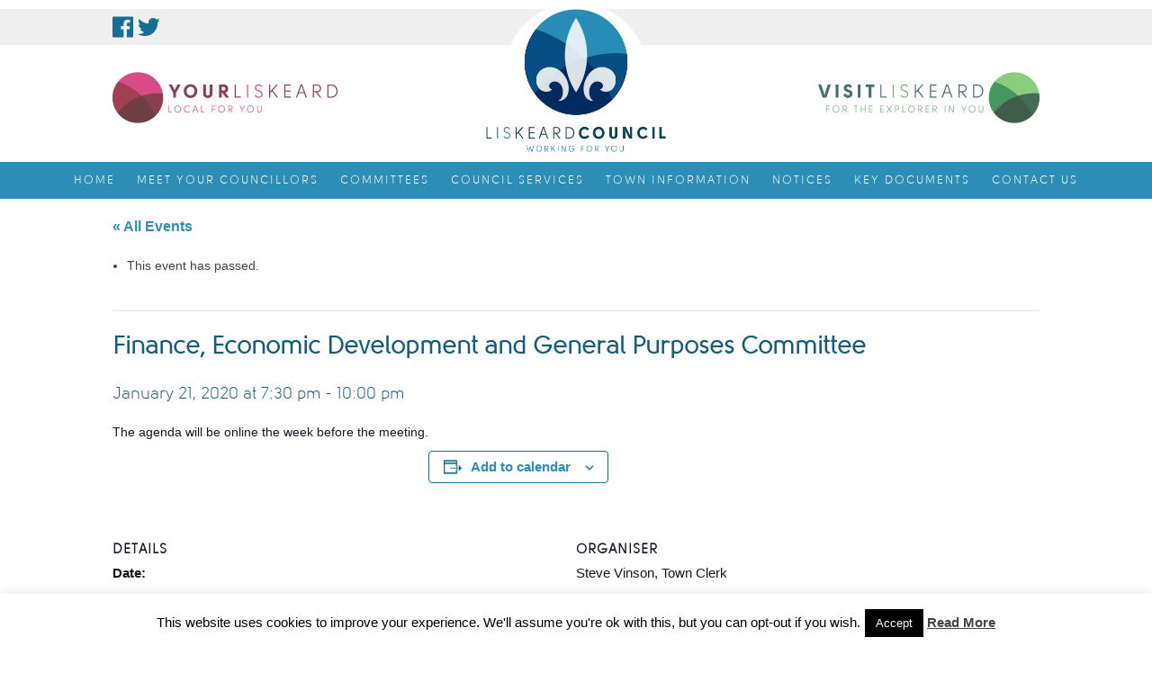

--- FILE ---
content_type: text/html; charset=UTF-8
request_url: https://www.liskeard.gov.uk/event/finance-economic-development-and-general-purposes-committee-3/
body_size: 18208
content:
<!doctype html>

<!--[if IE 8]><html class="no-js oldie ie8 ie" lang="en-GB"><![endif]-->
<!--[if IE 9]><html class="no-js oldie ie9 ie" lang="en-GB"><![endif]-->
<!--[if gt IE 9]><!--><html class="no-js" lang="en-GB"><!--<![endif]-->

	<head>
		<meta charset="UTF-8" />
		                <style>
		
						#gform_wrapper_4 {
							padding:0px 50px !important; box-sizing:border-box !important;
						
					}
		</style>
		

		<title>Finance, Economic Development and General Purposes Committee - Liskeard Council</title>
		<link rel="profile" href="http://gmpg.org/xfn/11" />
		<link rel="pingback" href="https://www.liskeard.gov.uk/xmlrpc.php" />
                
<link rel='stylesheet' id='tribe-events-views-v2-bootstrap-datepicker-styles-css' href='https://www.liskeard.gov.uk/wp-content/plugins/the-events-calendar/vendor/bootstrap-datepicker/css/bootstrap-datepicker.standalone.min.css?ver=6.15.13' type='text/css' media='all' />
<link rel='stylesheet' id='tec-variables-skeleton-css' href='https://www.liskeard.gov.uk/wp-content/plugins/the-events-calendar/common/build/css/variables-skeleton.css?ver=6.10.1' type='text/css' media='all' />
<link rel='stylesheet' id='tribe-common-skeleton-style-css' href='https://www.liskeard.gov.uk/wp-content/plugins/the-events-calendar/common/build/css/common-skeleton.css?ver=6.10.1' type='text/css' media='all' />
<link rel='stylesheet' id='tribe-tooltipster-css-css' href='https://www.liskeard.gov.uk/wp-content/plugins/the-events-calendar/common/vendor/tooltipster/tooltipster.bundle.min.css?ver=6.10.1' type='text/css' media='all' />
<link rel='stylesheet' id='tribe-events-views-v2-skeleton-css' href='https://www.liskeard.gov.uk/wp-content/plugins/the-events-calendar/build/css/views-skeleton.css?ver=6.15.13' type='text/css' media='all' />
<link rel='stylesheet' id='tec-variables-full-css' href='https://www.liskeard.gov.uk/wp-content/plugins/the-events-calendar/common/build/css/variables-full.css?ver=6.10.1' type='text/css' media='all' />
<link rel='stylesheet' id='tribe-common-full-style-css' href='https://www.liskeard.gov.uk/wp-content/plugins/the-events-calendar/common/build/css/common-full.css?ver=6.10.1' type='text/css' media='all' />
<link rel='stylesheet' id='tribe-events-views-v2-full-css' href='https://www.liskeard.gov.uk/wp-content/plugins/the-events-calendar/build/css/views-full.css?ver=6.15.13' type='text/css' media='all' />
<link rel='stylesheet' id='tribe-events-views-v2-print-css' href='https://www.liskeard.gov.uk/wp-content/plugins/the-events-calendar/build/css/views-print.css?ver=6.15.13' type='text/css' media='print' />
<meta name='robots' content='index, follow, max-image-preview:large, max-snippet:-1, max-video-preview:-1' />

	<!-- This site is optimized with the Yoast SEO plugin v26.6 - https://yoast.com/wordpress/plugins/seo/ -->
	<meta name="description" content="Liskeard Town Council&#039;s Finance, Economic Development and General Purposes Committee Meetings are open to the public. The Council Chamber is accessible via the lift from the Foyer." />
	<link rel="canonical" href="https://www.liskeard.gov.uk/event/finance-economic-development-and-general-purposes-committee-3/" />
	<meta property="og:locale" content="en_GB" />
	<meta property="og:type" content="article" />
	<meta property="og:title" content="Finance, Economic Development and General Purposes Committee - Liskeard Council" />
	<meta property="og:description" content="Liskeard Town Council&#039;s Finance, Economic Development and General Purposes Committee Meetings are open to the public. The Council Chamber is accessible via the lift from the Foyer." />
	<meta property="og:url" content="https://www.liskeard.gov.uk/event/finance-economic-development-and-general-purposes-committee-3/" />
	<meta property="og:site_name" content="Liskeard Council" />
	<meta property="article:modified_time" content="2020-01-13T15:45:28+00:00" />
	<meta name="twitter:card" content="summary_large_image" />
	<script type="application/ld+json" class="yoast-schema-graph">{"@context":"https://schema.org","@graph":[{"@type":"WebPage","@id":"https://www.liskeard.gov.uk/event/finance-economic-development-and-general-purposes-committee-3/","url":"https://www.liskeard.gov.uk/event/finance-economic-development-and-general-purposes-committee-3/","name":"Finance, Economic Development and General Purposes Committee - Liskeard Council","isPartOf":{"@id":"https://www.liskeard.gov.uk/#website"},"datePublished":"2019-07-02T09:00:57+00:00","dateModified":"2020-01-13T15:45:28+00:00","description":"Liskeard Town Council's Finance, Economic Development and General Purposes Committee Meetings are open to the public. The Council Chamber is accessible via the lift from the Foyer.","breadcrumb":{"@id":"https://www.liskeard.gov.uk/event/finance-economic-development-and-general-purposes-committee-3/#breadcrumb"},"inLanguage":"en-GB","potentialAction":[{"@type":"ReadAction","target":["https://www.liskeard.gov.uk/event/finance-economic-development-and-general-purposes-committee-3/"]}]},{"@type":"BreadcrumbList","@id":"https://www.liskeard.gov.uk/event/finance-economic-development-and-general-purposes-committee-3/#breadcrumb","itemListElement":[{"@type":"ListItem","position":1,"name":"Home","item":"https://www.liskeard.gov.uk/"},{"@type":"ListItem","position":2,"name":"Events","item":"https://www.liskeard.gov.uk/calendar/"},{"@type":"ListItem","position":3,"name":"Finance, Economic Development and General Purposes Committee"}]},{"@type":"WebSite","@id":"https://www.liskeard.gov.uk/#website","url":"https://www.liskeard.gov.uk/","name":"Liskeard Council","description":"","potentialAction":[{"@type":"SearchAction","target":{"@type":"EntryPoint","urlTemplate":"https://www.liskeard.gov.uk/?s={search_term_string}"},"query-input":{"@type":"PropertyValueSpecification","valueRequired":true,"valueName":"search_term_string"}}],"inLanguage":"en-GB"},{"@type":"Event","name":"Finance, Economic Development and General Purposes Committee","description":"The agenda will be online the week before the meeting.","url":"https://www.liskeard.gov.uk/event/finance-economic-development-and-general-purposes-committee-3/","eventAttendanceMode":"https://schema.org/OfflineEventAttendanceMode","eventStatus":"https://schema.org/EventScheduled","startDate":"2020-01-21T19:30:00+00:00","endDate":"2020-01-21T22:00:00+00:00","location":{"@type":"Place","name":"Council Chamber at the Public Hall","description":"","url":"","address":{"@type":"PostalAddress","streetAddress":"3-5 West Street","addressLocality":"Liskeard","postalCode":"PL14 6BW"},"telephone":"01579 345407","sameAs":""},"organizer":{"@type":"Person","name":"Steve Vinson, Town Clerk","description":"","url":"","telephone":"01579 345407","email":"&#116;&#111;wncl&#101;&#114;k&#64;&#108;iske&#97;rd&#46;&#103;&#111;v&#46;uk"},"@id":"https://www.liskeard.gov.uk/event/finance-economic-development-and-general-purposes-committee-3/#event","mainEntityOfPage":{"@id":"https://www.liskeard.gov.uk/event/finance-economic-development-and-general-purposes-committee-3/"}}]}</script>
	<!-- / Yoast SEO plugin. -->


<link rel='dns-prefetch' href='//maps.google.com' />
<link rel="alternate" type="application/rss+xml" title="Liskeard Council &raquo; Feed" href="https://www.liskeard.gov.uk/feed/" />
<link rel="alternate" type="application/rss+xml" title="Liskeard Council &raquo; Comments Feed" href="https://www.liskeard.gov.uk/comments/feed/" />
<link rel="alternate" type="text/calendar" title="Liskeard Council &raquo; iCal Feed" href="https://www.liskeard.gov.uk/calendar/?ical=1" />
<style id='wp-img-auto-sizes-contain-inline-css' type='text/css'>
img:is([sizes=auto i],[sizes^="auto," i]){contain-intrinsic-size:3000px 1500px}
/*# sourceURL=wp-img-auto-sizes-contain-inline-css */
</style>

<link rel='stylesheet' id='tribe-events-v2-single-skeleton-css' href='https://www.liskeard.gov.uk/wp-content/plugins/the-events-calendar/build/css/tribe-events-single-skeleton.css?ver=6.15.13-b-modified-1766490465' type='text/css' media='all' />
<link rel='stylesheet' id='tribe-events-v2-single-skeleton-full-css' href='https://www.liskeard.gov.uk/wp-content/plugins/the-events-calendar/build/css/tribe-events-single-full.css?ver=6.15.13-b-modified-1766490465' type='text/css' media='all' />
<link rel='stylesheet' id='wp-block-library-css' href='https://www.liskeard.gov.uk/wp-includes/css/dist/block-library/style.min.css?ver=6.9' type='text/css' media='all' />
<style id='global-styles-inline-css' type='text/css'>
:root{--wp--preset--aspect-ratio--square: 1;--wp--preset--aspect-ratio--4-3: 4/3;--wp--preset--aspect-ratio--3-4: 3/4;--wp--preset--aspect-ratio--3-2: 3/2;--wp--preset--aspect-ratio--2-3: 2/3;--wp--preset--aspect-ratio--16-9: 16/9;--wp--preset--aspect-ratio--9-16: 9/16;--wp--preset--color--black: #000000;--wp--preset--color--cyan-bluish-gray: #abb8c3;--wp--preset--color--white: #ffffff;--wp--preset--color--pale-pink: #f78da7;--wp--preset--color--vivid-red: #cf2e2e;--wp--preset--color--luminous-vivid-orange: #ff6900;--wp--preset--color--luminous-vivid-amber: #fcb900;--wp--preset--color--light-green-cyan: #7bdcb5;--wp--preset--color--vivid-green-cyan: #00d084;--wp--preset--color--pale-cyan-blue: #8ed1fc;--wp--preset--color--vivid-cyan-blue: #0693e3;--wp--preset--color--vivid-purple: #9b51e0;--wp--preset--gradient--vivid-cyan-blue-to-vivid-purple: linear-gradient(135deg,rgb(6,147,227) 0%,rgb(155,81,224) 100%);--wp--preset--gradient--light-green-cyan-to-vivid-green-cyan: linear-gradient(135deg,rgb(122,220,180) 0%,rgb(0,208,130) 100%);--wp--preset--gradient--luminous-vivid-amber-to-luminous-vivid-orange: linear-gradient(135deg,rgb(252,185,0) 0%,rgb(255,105,0) 100%);--wp--preset--gradient--luminous-vivid-orange-to-vivid-red: linear-gradient(135deg,rgb(255,105,0) 0%,rgb(207,46,46) 100%);--wp--preset--gradient--very-light-gray-to-cyan-bluish-gray: linear-gradient(135deg,rgb(238,238,238) 0%,rgb(169,184,195) 100%);--wp--preset--gradient--cool-to-warm-spectrum: linear-gradient(135deg,rgb(74,234,220) 0%,rgb(151,120,209) 20%,rgb(207,42,186) 40%,rgb(238,44,130) 60%,rgb(251,105,98) 80%,rgb(254,248,76) 100%);--wp--preset--gradient--blush-light-purple: linear-gradient(135deg,rgb(255,206,236) 0%,rgb(152,150,240) 100%);--wp--preset--gradient--blush-bordeaux: linear-gradient(135deg,rgb(254,205,165) 0%,rgb(254,45,45) 50%,rgb(107,0,62) 100%);--wp--preset--gradient--luminous-dusk: linear-gradient(135deg,rgb(255,203,112) 0%,rgb(199,81,192) 50%,rgb(65,88,208) 100%);--wp--preset--gradient--pale-ocean: linear-gradient(135deg,rgb(255,245,203) 0%,rgb(182,227,212) 50%,rgb(51,167,181) 100%);--wp--preset--gradient--electric-grass: linear-gradient(135deg,rgb(202,248,128) 0%,rgb(113,206,126) 100%);--wp--preset--gradient--midnight: linear-gradient(135deg,rgb(2,3,129) 0%,rgb(40,116,252) 100%);--wp--preset--font-size--small: 13px;--wp--preset--font-size--medium: 20px;--wp--preset--font-size--large: 36px;--wp--preset--font-size--x-large: 42px;--wp--preset--spacing--20: 0.44rem;--wp--preset--spacing--30: 0.67rem;--wp--preset--spacing--40: 1rem;--wp--preset--spacing--50: 1.5rem;--wp--preset--spacing--60: 2.25rem;--wp--preset--spacing--70: 3.38rem;--wp--preset--spacing--80: 5.06rem;--wp--preset--shadow--natural: 6px 6px 9px rgba(0, 0, 0, 0.2);--wp--preset--shadow--deep: 12px 12px 50px rgba(0, 0, 0, 0.4);--wp--preset--shadow--sharp: 6px 6px 0px rgba(0, 0, 0, 0.2);--wp--preset--shadow--outlined: 6px 6px 0px -3px rgb(255, 255, 255), 6px 6px rgb(0, 0, 0);--wp--preset--shadow--crisp: 6px 6px 0px rgb(0, 0, 0);}:where(.is-layout-flex){gap: 0.5em;}:where(.is-layout-grid){gap: 0.5em;}body .is-layout-flex{display: flex;}.is-layout-flex{flex-wrap: wrap;align-items: center;}.is-layout-flex > :is(*, div){margin: 0;}body .is-layout-grid{display: grid;}.is-layout-grid > :is(*, div){margin: 0;}:where(.wp-block-columns.is-layout-flex){gap: 2em;}:where(.wp-block-columns.is-layout-grid){gap: 2em;}:where(.wp-block-post-template.is-layout-flex){gap: 1.25em;}:where(.wp-block-post-template.is-layout-grid){gap: 1.25em;}.has-black-color{color: var(--wp--preset--color--black) !important;}.has-cyan-bluish-gray-color{color: var(--wp--preset--color--cyan-bluish-gray) !important;}.has-white-color{color: var(--wp--preset--color--white) !important;}.has-pale-pink-color{color: var(--wp--preset--color--pale-pink) !important;}.has-vivid-red-color{color: var(--wp--preset--color--vivid-red) !important;}.has-luminous-vivid-orange-color{color: var(--wp--preset--color--luminous-vivid-orange) !important;}.has-luminous-vivid-amber-color{color: var(--wp--preset--color--luminous-vivid-amber) !important;}.has-light-green-cyan-color{color: var(--wp--preset--color--light-green-cyan) !important;}.has-vivid-green-cyan-color{color: var(--wp--preset--color--vivid-green-cyan) !important;}.has-pale-cyan-blue-color{color: var(--wp--preset--color--pale-cyan-blue) !important;}.has-vivid-cyan-blue-color{color: var(--wp--preset--color--vivid-cyan-blue) !important;}.has-vivid-purple-color{color: var(--wp--preset--color--vivid-purple) !important;}.has-black-background-color{background-color: var(--wp--preset--color--black) !important;}.has-cyan-bluish-gray-background-color{background-color: var(--wp--preset--color--cyan-bluish-gray) !important;}.has-white-background-color{background-color: var(--wp--preset--color--white) !important;}.has-pale-pink-background-color{background-color: var(--wp--preset--color--pale-pink) !important;}.has-vivid-red-background-color{background-color: var(--wp--preset--color--vivid-red) !important;}.has-luminous-vivid-orange-background-color{background-color: var(--wp--preset--color--luminous-vivid-orange) !important;}.has-luminous-vivid-amber-background-color{background-color: var(--wp--preset--color--luminous-vivid-amber) !important;}.has-light-green-cyan-background-color{background-color: var(--wp--preset--color--light-green-cyan) !important;}.has-vivid-green-cyan-background-color{background-color: var(--wp--preset--color--vivid-green-cyan) !important;}.has-pale-cyan-blue-background-color{background-color: var(--wp--preset--color--pale-cyan-blue) !important;}.has-vivid-cyan-blue-background-color{background-color: var(--wp--preset--color--vivid-cyan-blue) !important;}.has-vivid-purple-background-color{background-color: var(--wp--preset--color--vivid-purple) !important;}.has-black-border-color{border-color: var(--wp--preset--color--black) !important;}.has-cyan-bluish-gray-border-color{border-color: var(--wp--preset--color--cyan-bluish-gray) !important;}.has-white-border-color{border-color: var(--wp--preset--color--white) !important;}.has-pale-pink-border-color{border-color: var(--wp--preset--color--pale-pink) !important;}.has-vivid-red-border-color{border-color: var(--wp--preset--color--vivid-red) !important;}.has-luminous-vivid-orange-border-color{border-color: var(--wp--preset--color--luminous-vivid-orange) !important;}.has-luminous-vivid-amber-border-color{border-color: var(--wp--preset--color--luminous-vivid-amber) !important;}.has-light-green-cyan-border-color{border-color: var(--wp--preset--color--light-green-cyan) !important;}.has-vivid-green-cyan-border-color{border-color: var(--wp--preset--color--vivid-green-cyan) !important;}.has-pale-cyan-blue-border-color{border-color: var(--wp--preset--color--pale-cyan-blue) !important;}.has-vivid-cyan-blue-border-color{border-color: var(--wp--preset--color--vivid-cyan-blue) !important;}.has-vivid-purple-border-color{border-color: var(--wp--preset--color--vivid-purple) !important;}.has-vivid-cyan-blue-to-vivid-purple-gradient-background{background: var(--wp--preset--gradient--vivid-cyan-blue-to-vivid-purple) !important;}.has-light-green-cyan-to-vivid-green-cyan-gradient-background{background: var(--wp--preset--gradient--light-green-cyan-to-vivid-green-cyan) !important;}.has-luminous-vivid-amber-to-luminous-vivid-orange-gradient-background{background: var(--wp--preset--gradient--luminous-vivid-amber-to-luminous-vivid-orange) !important;}.has-luminous-vivid-orange-to-vivid-red-gradient-background{background: var(--wp--preset--gradient--luminous-vivid-orange-to-vivid-red) !important;}.has-very-light-gray-to-cyan-bluish-gray-gradient-background{background: var(--wp--preset--gradient--very-light-gray-to-cyan-bluish-gray) !important;}.has-cool-to-warm-spectrum-gradient-background{background: var(--wp--preset--gradient--cool-to-warm-spectrum) !important;}.has-blush-light-purple-gradient-background{background: var(--wp--preset--gradient--blush-light-purple) !important;}.has-blush-bordeaux-gradient-background{background: var(--wp--preset--gradient--blush-bordeaux) !important;}.has-luminous-dusk-gradient-background{background: var(--wp--preset--gradient--luminous-dusk) !important;}.has-pale-ocean-gradient-background{background: var(--wp--preset--gradient--pale-ocean) !important;}.has-electric-grass-gradient-background{background: var(--wp--preset--gradient--electric-grass) !important;}.has-midnight-gradient-background{background: var(--wp--preset--gradient--midnight) !important;}.has-small-font-size{font-size: var(--wp--preset--font-size--small) !important;}.has-medium-font-size{font-size: var(--wp--preset--font-size--medium) !important;}.has-large-font-size{font-size: var(--wp--preset--font-size--large) !important;}.has-x-large-font-size{font-size: var(--wp--preset--font-size--x-large) !important;}
/*# sourceURL=global-styles-inline-css */
</style>

<style id='classic-theme-styles-inline-css' type='text/css'>
/*! This file is auto-generated */
.wp-block-button__link{color:#fff;background-color:#32373c;border-radius:9999px;box-shadow:none;text-decoration:none;padding:calc(.667em + 2px) calc(1.333em + 2px);font-size:1.125em}.wp-block-file__button{background:#32373c;color:#fff;text-decoration:none}
/*# sourceURL=/wp-includes/css/classic-themes.min.css */
</style>
<link rel='stylesheet' id='contact-form-7-css' href='https://www.liskeard.gov.uk/wp-content/plugins/contact-form-7/includes/css/styles.css?ver=6.1.4-b-modified-1766490426' type='text/css' media='all' />
<link rel='stylesheet' id='cookie-law-info-css' href='https://www.liskeard.gov.uk/wp-content/plugins/cookie-law-info/legacy/public/css/cookie-law-info-public.css?ver=3.3.9-b-modified-1766490432' type='text/css' media='all' />
<link rel='stylesheet' id='cookie-law-info-gdpr-css' href='https://www.liskeard.gov.uk/wp-content/plugins/cookie-law-info/legacy/public/css/cookie-law-info-gdpr.css?ver=3.3.9-b-modified-1766490432' type='text/css' media='all' />
<link rel='stylesheet' id='ait-jquery-prettyPhoto-css' href='https://www.liskeard.gov.uk/wp-content/themes/businessfinder/design/css/prettyPhoto.css?ver=6.9-b-modified-1754989814' type='text/css' media='all' />
<link rel='stylesheet' id='ait-jquery-fancybox-css' href='https://www.liskeard.gov.uk/wp-content/themes/businessfinder/design/css/fancybox/jquery.fancybox-1.3.4.css?ver=6.9-b-modified-1754989814' type='text/css' media='all' />
<link rel='stylesheet' id='ait-jquery-hover-zoom-css' href='https://www.liskeard.gov.uk/wp-content/themes/businessfinder/design/css/hoverZoom.css?ver=6.9-b-modified-1754989814' type='text/css' media='all' />
<link rel='stylesheet' id='ait-jquery-fancycheckbox-css' href='https://www.liskeard.gov.uk/wp-content/themes/businessfinder/design/css/jquery.fancycheckbox.min.css?ver=6.9-b-modified-1754989814' type='text/css' media='all' />
<link rel='stylesheet' id='jquery-ui-css-css' href='https://www.liskeard.gov.uk/wp-content/themes/businessfinder/design/css/jquery-ui-1.10.1.custom.min.css?ver=6.9-b-modified-1754989814' type='text/css' media='all' />
<script type="text/javascript" src="https://www.liskeard.gov.uk/wp-includes/js/jquery/jquery.min.js?ver=3.7.1" id="jquery-core-js"></script>
<script type="text/javascript" src="https://www.liskeard.gov.uk/wp-includes/js/jquery/jquery-migrate.min.js?ver=3.4.1" id="jquery-migrate-js"></script>
<script type="text/javascript" src="https://www.liskeard.gov.uk/wp-content/plugins/the-events-calendar/common/build/js/tribe-common.js?ver=9c44e11f3503a33e9540-b-modified-1766490465" id="tribe-common-js"></script>
<script type="text/javascript" src="https://www.liskeard.gov.uk/wp-content/plugins/the-events-calendar/build/js/views/breakpoints.js?ver=4208de2df2852e0b91ec-b-modified-1766490465" id="tribe-events-views-v2-breakpoints-js"></script>
<script type="text/javascript" id="cookie-law-info-js-extra">
/* <![CDATA[ */
var Cli_Data = {"nn_cookie_ids":[],"cookielist":[],"non_necessary_cookies":[],"ccpaEnabled":"","ccpaRegionBased":"","ccpaBarEnabled":"","strictlyEnabled":["necessary","obligatoire"],"ccpaType":"gdpr","js_blocking":"","custom_integration":"","triggerDomRefresh":"","secure_cookies":""};
var cli_cookiebar_settings = {"animate_speed_hide":"500","animate_speed_show":"500","background":"#FFF","border":"#b1a6a6c2","border_on":"","button_1_button_colour":"#000","button_1_button_hover":"#000000","button_1_link_colour":"#fff","button_1_as_button":"1","button_1_new_win":"","button_2_button_colour":"#333","button_2_button_hover":"#292929","button_2_link_colour":"#444","button_2_as_button":"","button_2_hidebar":"","button_3_button_colour":"#000","button_3_button_hover":"#000000","button_3_link_colour":"#fff","button_3_as_button":"1","button_3_new_win":"","button_4_button_colour":"#000","button_4_button_hover":"#000000","button_4_link_colour":"#fff","button_4_as_button":"1","button_7_button_colour":"#61a229","button_7_button_hover":"#4e8221","button_7_link_colour":"#fff","button_7_as_button":"1","button_7_new_win":"","font_family":"inherit","header_fix":"","notify_animate_hide":"1","notify_animate_show":"","notify_div_id":"#cookie-law-info-bar","notify_position_horizontal":"right","notify_position_vertical":"bottom","scroll_close":"","scroll_close_reload":"","accept_close_reload":"","reject_close_reload":"","showagain_tab":"1","showagain_background":"#fff","showagain_border":"#000","showagain_div_id":"#cookie-law-info-again","showagain_x_position":"100px","text":"#000","show_once_yn":"","show_once":"10000","logging_on":"","as_popup":"","popup_overlay":"1","bar_heading_text":"","cookie_bar_as":"banner","popup_showagain_position":"bottom-right","widget_position":"left"};
var log_object = {"ajax_url":"https://www.liskeard.gov.uk/wp-admin/admin-ajax.php"};
//# sourceURL=cookie-law-info-js-extra
/* ]]> */
</script>
<script type="text/javascript" src="https://www.liskeard.gov.uk/wp-content/plugins/cookie-law-info/legacy/public/js/cookie-law-info-public.js?ver=3.3.9-b-modified-1766490432" id="cookie-law-info-js"></script>
<script type="text/javascript" src="https://www.liskeard.gov.uk/wp-content/themes/businessfinder/design/js/libs/jquery.fancycheckbox.min.js?ver=6.9-b-modified-1754989814" id="ait-jquery-fancycheckbox-js"></script>
<script type="text/javascript" src="https://www.liskeard.gov.uk/wp-content/themes/businessfinder/design/js/libs/jquery.simpleplaceholder.js?ver=6.9-b-modified-1754989814" id="ait-jquery-html5placeholder-js"></script>
<script type="text/javascript" src="https://maps.google.com/maps/api/js?sensor=false&amp;language=en&amp;key=AIzaSyDwU585TapdN5SnDYZBpzuVzcE8Oh0n8zA&amp;ver=6.9" id="ait-googlemaps-api-js"></script>
<script type="text/javascript" src="https://www.liskeard.gov.uk/wp-content/themes/businessfinder/design/js/libs/gmap3.infobox.js?ver=6.9-b-modified-1754989814" id="ait-jquery-gmap3-label-js"></script>
<script type="text/javascript" src="https://www.liskeard.gov.uk/wp-content/themes/businessfinder/design/js/libs/gmap3.min.js?ver=6.9-b-modified-1754989814" id="ait-jquery-gmap3-js"></script>
<script type="text/javascript" src="https://www.liskeard.gov.uk/wp-content/themes/businessfinder/design/js/libs/jquery.infieldlabel.js?ver=6.9-b-modified-1754989814" id="ait-jquery-infieldlabel-js"></script>
<script type="text/javascript" src="https://www.liskeard.gov.uk/wp-content/themes/businessfinder/design/js/libs/jquery.prettyPhoto.js?ver=6.9-b-modified-1754989814" id="ait-jquery-prettyPhoto-js"></script>
<script type="text/javascript" src="https://www.liskeard.gov.uk/wp-content/themes/businessfinder/design/js/libs/jquery.fancybox-1.3.4.js?ver=6.9-b-modified-1754989814" id="ait-jquery-fancybox-js"></script>
<script type="text/javascript" src="https://www.liskeard.gov.uk/wp-content/themes/businessfinder/design/js/libs/jquery.easing-1.3.min.js?ver=6.9-b-modified-1754989814" id="ait-jquery-easing-js"></script>
<script type="text/javascript" src="https://www.liskeard.gov.uk/wp-content/themes/businessfinder/design/js/libs/jquery.nicescroll.min.js?ver=6.9-b-modified-1754989814" id="ait-jquery-nicescroll-js"></script>
<script type="text/javascript" src="https://www.liskeard.gov.uk/wp-content/themes/businessfinder/design/js/libs/jquery.quicksand.js?ver=6.9-b-modified-1754989814" id="ait-jquery-quicksand-js"></script>
<script type="text/javascript" src="https://www.liskeard.gov.uk/wp-content/themes/businessfinder/design/js/libs/hover.zoom.js?ver=6.9-b-modified-1754989814" id="ait-jquery-hover-zoom-js"></script>
<script type="text/javascript" src="https://www.liskeard.gov.uk/wp-content/themes/businessfinder/design/js/libs/jquery.finishedTyping.js?ver=6.9-b-modified-1754989814" id="ait-jquery-finished-typing-js"></script>
<script type="text/javascript" src="https://www.liskeard.gov.uk/wp-content/themes/businessfinder/design/js/libs/jquery.jcarousel.min.js?ver=6.9-b-modified-1754989814" id="ait-jquery-jcarousel-js"></script>
<script type="text/javascript" src="https://www.liskeard.gov.uk/wp-content/themes/businessfinder/design/js/libs/spin.min.js?ver=6.9-b-modified-1754989814" id="ait-spin-ajax-loader-js"></script>
<script type="text/javascript" src="https://www.liskeard.gov.uk/wp-content/themes/businessfinder/design/js/libs/modernizr.touch.js?ver=6.9-b-modified-1754989814" id="ait-modernizr-touch-js"></script>
<script type="text/javascript" src="https://www.liskeard.gov.uk/wp-content/themes/businessfinder/design/js/gridgallery.js?ver=6.9-b-modified-1754989814" id="ait-gridgallery-js"></script>
<script type="text/javascript" src="https://www.liskeard.gov.uk/wp-content/themes/businessfinder/design/js/rating.js?ver=6.9-b-modified-1754989814" id="ait-rating-js"></script>
<script type="text/javascript" id="ait-script-js-extra">
/* <![CDATA[ */
var MyAjax = {"ajaxurl":"https://www.liskeard.gov.uk/wp-admin/admin-ajax.php","ajaxnonce":"8067d36cfa"};
//# sourceURL=ait-script-js-extra
/* ]]> */
</script>
<script type="text/javascript" src="https://www.liskeard.gov.uk/wp-content/themes/businessfinder/design/js/script.js?ver=6.9-b-modified-1754989814" id="ait-script-js"></script>
<script></script><meta name="tec-api-version" content="v1"><meta name="tec-api-origin" content="https://www.liskeard.gov.uk"><link rel="alternate" href="https://www.liskeard.gov.uk/wp-json/tribe/events/v1/events/7386" /><style type="text/css">.recentcomments a{display:inline !important;padding:0 !important;margin:0 !important;}</style><meta name="generator" content="Powered by WPBakery Page Builder - drag and drop page builder for WordPress."/>
<script>function setREVStartSize(e){
			//window.requestAnimationFrame(function() {
				window.RSIW = window.RSIW===undefined ? window.innerWidth : window.RSIW;
				window.RSIH = window.RSIH===undefined ? window.innerHeight : window.RSIH;
				try {
					var pw = document.getElementById(e.c).parentNode.offsetWidth,
						newh;
					pw = pw===0 || isNaN(pw) || (e.l=="fullwidth" || e.layout=="fullwidth") ? window.RSIW : pw;
					e.tabw = e.tabw===undefined ? 0 : parseInt(e.tabw);
					e.thumbw = e.thumbw===undefined ? 0 : parseInt(e.thumbw);
					e.tabh = e.tabh===undefined ? 0 : parseInt(e.tabh);
					e.thumbh = e.thumbh===undefined ? 0 : parseInt(e.thumbh);
					e.tabhide = e.tabhide===undefined ? 0 : parseInt(e.tabhide);
					e.thumbhide = e.thumbhide===undefined ? 0 : parseInt(e.thumbhide);
					e.mh = e.mh===undefined || e.mh=="" || e.mh==="auto" ? 0 : parseInt(e.mh,0);
					if(e.layout==="fullscreen" || e.l==="fullscreen")
						newh = Math.max(e.mh,window.RSIH);
					else{
						e.gw = Array.isArray(e.gw) ? e.gw : [e.gw];
						for (var i in e.rl) if (e.gw[i]===undefined || e.gw[i]===0) e.gw[i] = e.gw[i-1];
						e.gh = e.el===undefined || e.el==="" || (Array.isArray(e.el) && e.el.length==0)? e.gh : e.el;
						e.gh = Array.isArray(e.gh) ? e.gh : [e.gh];
						for (var i in e.rl) if (e.gh[i]===undefined || e.gh[i]===0) e.gh[i] = e.gh[i-1];
											
						var nl = new Array(e.rl.length),
							ix = 0,
							sl;
						e.tabw = e.tabhide>=pw ? 0 : e.tabw;
						e.thumbw = e.thumbhide>=pw ? 0 : e.thumbw;
						e.tabh = e.tabhide>=pw ? 0 : e.tabh;
						e.thumbh = e.thumbhide>=pw ? 0 : e.thumbh;
						for (var i in e.rl) nl[i] = e.rl[i]<window.RSIW ? 0 : e.rl[i];
						sl = nl[0];
						for (var i in nl) if (sl>nl[i] && nl[i]>0) { sl = nl[i]; ix=i;}
						var m = pw>(e.gw[ix]+e.tabw+e.thumbw) ? 1 : (pw-(e.tabw+e.thumbw)) / (e.gw[ix]);
						newh =  (e.gh[ix] * m) + (e.tabh + e.thumbh);
					}
					var el = document.getElementById(e.c);
					if (el!==null && el) el.style.height = newh+"px";
					el = document.getElementById(e.c+"_wrapper");
					if (el!==null && el) {
						el.style.height = newh+"px";
						el.style.display = "block";
					}
				} catch(e){
					console.log("Failure at Presize of Slider:" + e)
				}
			//});
		  };</script>
<noscript><style> .wpb_animate_when_almost_visible { opacity: 1; }</style></noscript>
                


<link rel="stylesheet" type="text/css" href="https://cdn.voice-test.co.uk/css/styles.css?cb=4" />
<meta name="viewport" content="width=device-width; initial-scale=1.0; maximum-scale=1.0; minimum-scale=1.0; user-scalable=no; target-densityDpi=device-dpi" />
        
<link rel="stylesheet" type="text/css" href="https://cdn.voice-test.co.uk/css/lsk-styles.css?cb=5" />
<link rel="stylesheet" type="text/css" id="ExtraStyle" href="https://cdn.voice-test.co.uk/css/extra.css?cb=2" />

    
<script src="//ajax.googleapis.com/ajax/libs/jqueryui/1.10.4/jquery-ui.min.js"></script>
<script type="text/javascript" src="//fast.fonts.net/jsapi/0ac3d7f3-759f-47ef-86f0-b4f3b6a42710.js"></script>


<script type="text/javascript" src="https://cdn.voice-test.co.uk/js/functions.js?cb=5"></script>


<link rel="icon" type="image/png" href="https://cdn.voice-test.co.uk/img/LISK-favicon-council.png" />		

                <script>
		  'article aside footer header nav section time'.replace(/\w+/g,function(n){ document.createElement(n) })
		</script>
                
                
		<script type="text/javascript">
		jQuery(document).ready(function($) {

			var categories = [ { value: "21" , label: "Business" } ];
			
			var locations = [  ];

			var catInput = $( "#dir-searchinput-category" ),
				catInputID = $( "#dir-searchinput-category-id" ),
				locInput = $( "#dir-searchinput-location" ),
				locInputID = $( "#dir-searchinput-location-id" );

			catInput.autocomplete({
				minLength: 0,
				source: categories,
				focus: function( event, ui ) {
					var val = ui.item.label.replace(/&amp;/g, "&");
						val = val.replace(/&nbsp;/g, " ");
					catInput.val( val );
					return false;
				},
				select: function( event, ui ) {
					var val = ui.item.label.replace(/&amp;/g, "&");
						val = val.replace(/&nbsp;/g, " ");
					catInput.val( val );
					catInputID.val( ui.item.value );
					return false;
				}
			}).data( "ui-autocomplete" )._renderItem = function( ul, item ) {
				return $( "<li>" )
					.data( "item.autocomplete", item )
					.append( "<a>" + item.label + "</a>" )
					.appendTo( ul );
			};
			var catList = catInput.autocomplete( "widget" );
			catList.niceScroll({ autohidemode: false });

			catInput.click(function(){
				catInput.val('');
				catInputID.val('0');
				catInput.autocomplete( "search", "" );
			});

			locInput.autocomplete({
				minLength: 0,
				source: locations,
				focus: function( event, ui ) {
					var val = ui.item.label.replace(/&amp;/g, "&");
						val = val.replace(/&nbsp;/g, " ");
					locInput.val( val );
					return false;
				},
				select: function( event, ui ) {
					var val = ui.item.label.replace(/&amp;/g, "&");
						val = val.replace(/&nbsp;/g, " ");
					locInput.val( val );
					locInputID.val( ui.item.value );
					return false;
				}
			}).data( "ui-autocomplete" )._renderItem = function( ul, item ) {
				return $( "<li>" )
					.data( "item.autocomplete", item )
					.append( "<a>" + item.label + "</a>" )
					.appendTo( ul );
			};
			var locList = locInput.autocomplete( "widget" );
			locList.niceScroll({ autohidemode: false });

			locInput.click(function(){
				locInput.val('');
				locInputID.val('0');
				locInput.autocomplete( "search", "" );
			});



		});
		</script>
                
                
                
                
                <style type="text/css">#directory-search, .entry-header {display:none !important;}</style>

                
  
                
	<link rel='stylesheet' id='rs-plugin-settings-css' href='//www.liskeard.gov.uk/wp-content/plugins/revslider/sr6/assets/css/rs6.css?ver=6.7.29' type='text/css' media='all' />
<style id='rs-plugin-settings-inline-css' type='text/css'>
.tp-caption a{color:#ff7302;text-shadow:none;-webkit-transition:all 0.2s ease-out;-moz-transition:all 0.2s ease-out;-o-transition:all 0.2s ease-out;-ms-transition:all 0.2s ease-out}.tp-caption a:hover{color:#ffa902}
/*# sourceURL=rs-plugin-settings-inline-css */
</style>
</head>

	<body class="wp-singular tribe_events-template-default single single-tribe_events postid-7386 wp-theme-businessfinder wp-child-theme-liskeard-town-council ait-businessfinder tribe-events-page-template tribe-no-js tribe-filter-live council wpb-js-composer js-comp-ver-8.5 vc_responsive events-single tribe-events-style-full tribe-events-style-theme" data-themeurl="https://www.liskeard.gov.uk/wp-content/themes/businessfinder">
            <a class="srhidden" href="#srcontent" >skip to content</a>
            <!-- Google Tag Manager -->
<noscript><iframe src="//www.googletagmanager.com/ns.html?id=GTM-KZGZ9R"
height="0" width="0" style="display:none;visibility:hidden"></iframe></noscript>
<script>(function(w,d,s,l,i){w[l]=w[l]||[];w[l].push({'gtm.start':
new Date().getTime(),event:'gtm.js'});var f=d.getElementsByTagName(s)[0],
j=d.createElement(s),dl=l!='dataLayer'?'&l='+l:'';j.async=true;j.src=
'//www.googletagmanager.com/gtm.js?id='+i+dl;f.parentNode.insertBefore(j,f);
})(window,document,'script','dataLayer','GTM-KZGZ9R');</script>
<!-- End Google Tag Manager -->		<div id="page" class="hfeed header-type-nothing" >

			



<header id="lsk_header">
    <nav class="lsk_header_desktop">
    <div id="lsk_logo_clip">&nbsp;</div>
    <div id="lsk_topbar" aria-hidden="true">
        <div class="lsk_content_wrapper">
            <div class="lsk_left">
                <ul class="social_icons council">
    <li>
        <a href="https://www.facebook.com/LiskeardTownCouncil/" title="link to Council Facebook page" target="_blank">
            <i class="fi-social-facebook size-24"></i>
        </a>
    </li>
    
    <li>
        <a href="https://twitter.com/LiskeardCouncil" title="link to Council Twitter page" target="_blank" >
            <i class="fi-social-twitter size-24"></i>
        </a>
    </li>
    
</ul>            </div>
            <div class="lsk_right">
                
            </div>
            <div class="clear">&nbsp;</div>
        </div>
    </div>
    <div class="lsk_content_wrapper">
                    <div id="lsk_left_logo" aria-hidden="true">
                <a class="logo your" href="//www.yourliskeard.co.uk/">
                    <img src="//cdn.yourliskeard.co.uk/img/LISK-side-logo-desktop-your-liskeard-left.png" alt="Liskeard Council Logo" />
                </a>
            </div>
                    <div id="lsk_mid_logo" >
                <a class="logo council" href="//www.liskeard.gov.uk/">
                    <img src="//cdn.yourliskeard.co.uk/img/LISK-center-logo-desktop-liskeard-council.png" alt="Liskeard Council Logo" />
                </a>
            </div>
                    <div id="lsk_right_logo" aria-hidden="true">
                <a class="logo visit" href="//www.visitliskeard.co.uk/">
                    <img src="//cdn.yourliskeard.co.uk/img/LISK-side-logo-desktop-visit-liskeard-right.png" alt="Liskeard Council Logo" />
                </a>
            </div>
            </div>
	</nav>
    <nav class="lsk_header_mobile">

        <a class="logo council" href="//www.liskeard.gov.uk/">
            <img src="//cdn.yourliskeard.co.uk/img/LISK-side-logo-desktop-liskeard-council-left.png" />
        </a>
        <a class="menu-button council">
        <svg viewBox="0 0 24 24" width="24" height="24" xmlns="http://www.w3.org/2000/svg">
			<rect class="menu-line" x="3" y="5" width="18" height="2" rx="1"/>
			<rect class="menu-line" x="3" y="11" width="18" height="2" rx="1"/>
			<rect class="menu-line" x="3" y="17" width="18" height="2" rx="1"/>
		</svg>
        </a>

	</nav>
</header>


<div id="navigation_wrapper">
<div id="navigation_wrapper_desktop">
    <nav id="lsk_header_nav" class="lsk_header_nav_council" >
                <ul id="lsk_council_header_menu" class="menu"><li class="menu-item menu-item-type-post_type menu-item-object-page menu-item-home menu-item-25"><a href="https://www.liskeard.gov.uk/">HOME</a></li>
<li class="menu-item menu-item-type-post_type menu-item-object-page menu-item-has-children menu-item-24"><a href="https://www.liskeard.gov.uk/meet-your-councillors/">MEET YOUR COUNCILLORS</a>
<ul class="sub-menu">
	<li class="menu-item menu-item-type-post_type menu-item-object-page menu-item-11164"><a href="https://www.liskeard.gov.uk/meet-your-councillors/councillors/">Councillors</a></li>
	<li class="menu-item menu-item-type-post_type menu-item-object-page menu-item-286"><a href="https://www.liskeard.gov.uk/meet-your-councillors/declarations-of-interest/">Declarations of Interest</a></li>
</ul>
</li>
<li class="menu-item menu-item-type-post_type menu-item-object-page menu-item-has-children menu-item-426"><a href="https://www.liskeard.gov.uk/committees/">COMMITTEES</a>
<ul class="sub-menu">
	<li class="menu-item menu-item-type-post_type menu-item-object-page menu-item-432"><a href="https://www.liskeard.gov.uk/committees/communication-engagement-committee/">Communications &#038; Engagement Committee</a></li>
	<li class="menu-item menu-item-type-post_type menu-item-object-page menu-item-282"><a href="https://www.liskeard.gov.uk/committees/facilities-committee/">Facilities Committee</a></li>
	<li class="menu-item menu-item-type-post_type menu-item-object-page menu-item-281"><a href="https://www.liskeard.gov.uk/committees/finance-general-purposes-committee/">Finance, Economic Development and General Purposes Committee</a></li>
	<li class="menu-item menu-item-type-post_type menu-item-object-page menu-item-283"><a href="https://www.liskeard.gov.uk/committees/planning-committee/">Planning Committee</a></li>
	<li class="menu-item menu-item-type-post_type menu-item-object-page menu-item-20953"><a href="https://www.liskeard.gov.uk/committees/town-council-committee/">Town Council Committee</a></li>
</ul>
</li>
<li class="menu-item menu-item-type-post_type menu-item-object-page menu-item-has-children menu-item-12271"><a href="https://www.liskeard.gov.uk/council-services/">COUNCIL SERVICES</a>
<ul class="sub-menu">
	<li class="menu-item menu-item-type-post_type menu-item-object-page menu-item-13109"><a href="https://www.liskeard.gov.uk/active-travel/">Active Travel</a></li>
	<li class="menu-item menu-item-type-post_type menu-item-object-page menu-item-376"><a href="https://www.liskeard.gov.uk/services-info/allotments/">Allotments</a></li>
	<li class="menu-item menu-item-type-post_type menu-item-object-page menu-item-16268"><a href="https://www.liskeard.gov.uk/armed-forces-covenant/">Armed Forces Covenant</a></li>
	<li class="menu-item menu-item-type-custom menu-item-object-custom menu-item-12131"><a href="https://www.liskeard.gov.uk/cmm">Cattle Market Makers</a></li>
	<li class="menu-item menu-item-type-post_type menu-item-object-page menu-item-382"><a href="https://www.liskeard.gov.uk/services-info/grants/">Grants</a></li>
	<li class="menu-item menu-item-type-post_type menu-item-object-page menu-item-12742"><a href="https://www.liskeard.gov.uk/energy/">Green Energy</a></li>
	<li class="menu-item menu-item-type-post_type menu-item-object-page menu-item-377"><a href="https://www.liskeard.gov.uk/services-info/hire-the-hall/">Hire the Hall</a></li>
</ul>
</li>
<li class="menu-item menu-item-type-post_type menu-item-object-page menu-item-has-children menu-item-12270"><a href="https://www.liskeard.gov.uk/town-information/">TOWN INFORMATION</a>
<ul class="sub-menu">
	<li class="menu-item menu-item-type-post_type menu-item-object-page menu-item-13637"><a href="https://www.liskeard.gov.uk/adopt-a-street/">Adopt-a-Street</a></li>
	<li class="menu-item menu-item-type-post_type menu-item-object-page menu-item-380"><a href="https://www.liskeard.gov.uk/services-info/car-parks/">Car Parks</a></li>
	<li class="menu-item menu-item-type-post_type menu-item-object-page menu-item-381"><a href="https://www.liskeard.gov.uk/services-info/education/">Education</a></li>
	<li class="menu-item menu-item-type-post_type menu-item-object-page menu-item-13112"><a href="https://www.liskeard.gov.uk/help-support-liskeard/">Help and Support in Liskeard</a></li>
	<li class="menu-item menu-item-type-post_type menu-item-object-page menu-item-5323"><a href="https://www.liskeard.gov.uk/plastic-free-liskeard/">Plastic Free Liskeard</a></li>
	<li class="menu-item menu-item-type-post_type menu-item-object-page menu-item-378"><a href="https://www.liskeard.gov.uk/services-info/public-services/">Public Services</a></li>
	<li class="menu-item menu-item-type-custom menu-item-object-custom menu-item-5665"><a href="https://www.visitliskeard.co.uk/essential-info/places-of-worship/">Places of Worship</a></li>
	<li class="menu-item menu-item-type-post_type menu-item-object-page menu-item-5187"><a href="https://www.liskeard.gov.uk/seagull-advice/">Seagull Advice</a></li>
</ul>
</li>
<li class="menu-item menu-item-type-post_type menu-item-object-page menu-item-has-children menu-item-3790"><a href="https://www.liskeard.gov.uk/notices/">NOTICES</a>
<ul class="sub-menu">
	<li class="menu-item menu-item-type-custom menu-item-object-custom menu-item-3528"><a href="https://www.liskeard.gov.uk/calendar/">Meetings Calendar</a></li>
	<li class="menu-item menu-item-type-post_type menu-item-object-page menu-item-2958"><a href="https://www.liskeard.gov.uk/public-informationnotices-2/">Public Information</a></li>
	<li class="menu-item menu-item-type-post_type menu-item-object-page menu-item-5203"><a href="https://www.liskeard.gov.uk/tenders-3/">Tenders</a></li>
	<li class="menu-item menu-item-type-post_type menu-item-object-page menu-item-2482"><a href="https://www.liskeard.gov.uk/vacancies/">Vacancies</a></li>
</ul>
</li>
<li class="menu-item menu-item-type-post_type menu-item-object-page menu-item-has-children menu-item-1966"><a href="https://www.liskeard.gov.uk/key-documents/">KEY DOCUMENTS</a>
<ul class="sub-menu">
	<li class="menu-item menu-item-type-post_type menu-item-object-page menu-item-9561"><a href="https://www.liskeard.gov.uk/accessibility-statement/">Accessibility Statement</a></li>
	<li class="menu-item menu-item-type-post_type menu-item-object-page menu-item-1970"><a href="https://www.liskeard.gov.uk/key-documents/financial-information/">Financial information</a></li>
	<li class="menu-item menu-item-type-post_type menu-item-object-page menu-item-1969"><a href="https://www.liskeard.gov.uk/key-documents/standing-orders-and-terms-of-reference/">Standing orders and terms of reference</a></li>
	<li class="menu-item menu-item-type-post_type menu-item-object-page menu-item-1968"><a href="https://www.liskeard.gov.uk/key-documents/strategies-and-plans/">Strategies and plans</a></li>
	<li class="menu-item menu-item-type-post_type menu-item-object-page menu-item-1967"><a href="https://www.liskeard.gov.uk/key-documents/policies-and-procedures/">Policies and procedures</a></li>
	<li class="menu-item menu-item-type-post_type menu-item-object-page menu-item-4189"><a href="https://www.liskeard.gov.uk/key-documents/local-government-transparency-code/">Local Government Transparency Code</a></li>
	<li class="menu-item menu-item-type-post_type menu-item-object-page menu-item-19646"><a href="https://www.liskeard.gov.uk/townvision/">Liskeard Town Vision</a></li>
</ul>
</li>
<li class="menu-item menu-item-type-post_type menu-item-object-page menu-item-has-children menu-item-20"><a href="https://www.liskeard.gov.uk/contact/">CONTACT US</a>
<ul class="sub-menu">
	<li class="menu-item menu-item-type-post_type menu-item-object-page menu-item-12260"><a href="https://www.liskeard.gov.uk/report-it/">Report It</a></li>
</ul>
</li>
</ul>    </nav>
    <nav class="nav-left lsk_header_nav_your" aria-hidden="true">
        <a class="logo your" href="//www.yourliskeard.co.uk/">
            <img src="//cdn.yourliskeard.co.uk/img/LISK-side-logo-desktop-your-liskeard-left.png" />
        </a>
            </nav>
    <nav class="nav-right lsk_header_nav_visit" aria-hidden="true">
        <a class="logo visit" href="//www.visitliskeard.co.uk/">
            <img src="//cdn.yourliskeard.co.uk/img/LISK-side-logo-desktop-visit-liskeard-left.png" />
        </a>
            </nav>
    <br /><br /><br /><br /><br /><br /><br /><br /><br /><br /><br /><br /><br /><br /><br /><br /><br /><br />
</div>
<div id="navigation_wrapper_mobile">
    
    <nav class="nav-left lsk_header_nav_your"aria-hidden="true"></nav>
    <nav id="lsk_header_nav" class="lsk_header_nav_council" role="navigation">
		<ul id="lsk_council_header_menu" class="menu"><li class="menu-item menu-item-type-post_type menu-item-object-page menu-item-home menu-item-25"><a href="/">HOME</a></li>
<li class="menu-item menu-item-type-post_type menu-item-object-page menu-item-has-children menu-item-24"><a href="/meet-your-councillors/">MEET YOUR COUNCILLORS</a>
<ul class="sub-menu">
	<li class="menu-item menu-item-type-post_type menu-item-object-page menu-item-11164"><a href="/meet-your-councillors/councillors/">Councillors</a></li>
	<li class="menu-item menu-item-type-post_type menu-item-object-page menu-item-286"><a href="/meet-your-councillors/declarations-of-interest/">Declarations of Interest</a></li>
</ul>
</li>
<li class="menu-item menu-item-type-post_type menu-item-object-page menu-item-has-children menu-item-426"><a href="/committees/">COMMITTEES</a>
<ul class="sub-menu">
	<li class="menu-item menu-item-type-post_type menu-item-object-page menu-item-432"><a href="/committees/communication-engagement-committee/">Communications &#038; Engagement Committee</a></li>
	<li class="menu-item menu-item-type-post_type menu-item-object-page menu-item-282"><a href="/committees/facilities-committee/">Facilities Committee</a></li>
	<li class="menu-item menu-item-type-post_type menu-item-object-page menu-item-281"><a href="/committees/finance-general-purposes-committee/">Finance, Economic Development and General Purposes Committee</a></li>
	<li class="menu-item menu-item-type-post_type menu-item-object-page menu-item-283"><a href="/committees/planning-committee/">Planning Committee</a></li>
	<li class="menu-item menu-item-type-post_type menu-item-object-page menu-item-20953"><a href="/committees/town-council-committee/">Town Council Committee</a></li>
</ul>
</li>
<li class="menu-item menu-item-type-post_type menu-item-object-page menu-item-has-children menu-item-12271"><a href="/council-services/">COUNCIL SERVICES</a>
<ul class="sub-menu">
	<li class="menu-item menu-item-type-post_type menu-item-object-page menu-item-13109"><a href="/active-travel/">Active Travel</a></li>
	<li class="menu-item menu-item-type-post_type menu-item-object-page menu-item-376"><a href="/services-info/allotments/">Allotments</a></li>
	<li class="menu-item menu-item-type-post_type menu-item-object-page menu-item-16268"><a href="/armed-forces-covenant/">Armed Forces Covenant</a></li>
	<li class="menu-item menu-item-type-custom menu-item-object-custom menu-item-12131"><a href="/cmm">Cattle Market Makers</a></li>
	<li class="menu-item menu-item-type-post_type menu-item-object-page menu-item-382"><a href="/services-info/grants/">Grants</a></li>
	<li class="menu-item menu-item-type-post_type menu-item-object-page menu-item-12742"><a href="/energy/">Green Energy</a></li>
	<li class="menu-item menu-item-type-post_type menu-item-object-page menu-item-377"><a href="/services-info/hire-the-hall/">Hire the Hall</a></li>
</ul>
</li>
<li class="menu-item menu-item-type-post_type menu-item-object-page menu-item-has-children menu-item-12270"><a href="/town-information/">TOWN INFORMATION</a>
<ul class="sub-menu">
	<li class="menu-item menu-item-type-post_type menu-item-object-page menu-item-13637"><a href="/adopt-a-street/">Adopt-a-Street</a></li>
	<li class="menu-item menu-item-type-post_type menu-item-object-page menu-item-380"><a href="/services-info/car-parks/">Car Parks</a></li>
	<li class="menu-item menu-item-type-post_type menu-item-object-page menu-item-381"><a href="/services-info/education/">Education</a></li>
	<li class="menu-item menu-item-type-post_type menu-item-object-page menu-item-13112"><a href="/help-support-liskeard/">Help and Support in Liskeard</a></li>
	<li class="menu-item menu-item-type-post_type menu-item-object-page menu-item-5323"><a href="/plastic-free-liskeard/">Plastic Free Liskeard</a></li>
	<li class="menu-item menu-item-type-post_type menu-item-object-page menu-item-378"><a href="/services-info/public-services/">Public Services</a></li>
	<li class="menu-item menu-item-type-custom menu-item-object-custom menu-item-5665"><a href="https://www.visitliskeard.co.uk/essential-info/places-of-worship/">Places of Worship</a></li>
	<li class="menu-item menu-item-type-post_type menu-item-object-page menu-item-5187"><a href="/seagull-advice/">Seagull Advice</a></li>
</ul>
</li>
<li class="menu-item menu-item-type-post_type menu-item-object-page menu-item-has-children menu-item-3790"><a href="/notices/">NOTICES</a>
<ul class="sub-menu">
	<li class="menu-item menu-item-type-custom menu-item-object-custom menu-item-3528"><a href="/calendar/">Meetings Calendar</a></li>
	<li class="menu-item menu-item-type-post_type menu-item-object-page menu-item-2958"><a href="/public-informationnotices-2/">Public Information</a></li>
	<li class="menu-item menu-item-type-post_type menu-item-object-page menu-item-5203"><a href="/tenders-3/">Tenders</a></li>
	<li class="menu-item menu-item-type-post_type menu-item-object-page menu-item-2482"><a href="/vacancies/">Vacancies</a></li>
</ul>
</li>
<li class="menu-item menu-item-type-post_type menu-item-object-page menu-item-has-children menu-item-1966"><a href="/key-documents/">KEY DOCUMENTS</a>
<ul class="sub-menu">
	<li class="menu-item menu-item-type-post_type menu-item-object-page menu-item-9561"><a href="/accessibility-statement/">Accessibility Statement</a></li>
	<li class="menu-item menu-item-type-post_type menu-item-object-page menu-item-1970"><a href="/key-documents/financial-information/">Financial information</a></li>
	<li class="menu-item menu-item-type-post_type menu-item-object-page menu-item-1969"><a href="/key-documents/standing-orders-and-terms-of-reference/">Standing orders and terms of reference</a></li>
	<li class="menu-item menu-item-type-post_type menu-item-object-page menu-item-1968"><a href="/key-documents/strategies-and-plans/">Strategies and plans</a></li>
	<li class="menu-item menu-item-type-post_type menu-item-object-page menu-item-1967"><a href="/key-documents/policies-and-procedures/">Policies and procedures</a></li>
	<li class="menu-item menu-item-type-post_type menu-item-object-page menu-item-4189"><a href="/key-documents/local-government-transparency-code/">Local Government Transparency Code</a></li>
	<li class="menu-item menu-item-type-post_type menu-item-object-page menu-item-19646"><a href="/townvision/">Liskeard Town Vision</a></li>
</ul>
</li>
<li class="menu-item menu-item-type-post_type menu-item-object-page menu-item-has-children menu-item-20"><a href="/contact/">CONTACT US</a>
<ul class="sub-menu">
	<li class="menu-item menu-item-type-post_type menu-item-object-page menu-item-12260"><a href="/report-it/">Report It</a></li>
</ul>
</li>
</ul>    </nav>
    <nav class="nav-right lsk_header_nav_visit"aria-hidden="true"></nav>
	</div>
</div>



                        

                        
                        
                        
			<div  id="directory-search" class="regular-search" data-interactive="no">
			
                            
                            
                            <div class="wrapper">
					<form action="https://www.liskeard.gov.uk/" id="dir-search-form" method="get" class="dir-searchform">
						
						<div class="first-row clearfix">
							<div class="basic-search-form clearfix">
								<div id="dir-search-inputs">
									<div id="dir-holder">
										<div class="dir-holder-wrap">
										<input type="text" name="s" id="dir-searchinput-text" placeholder="Search keyword..." class="dir-searchinput" />
										<div class="reset-ajax"></div>

										</div>
									</div>

									<input type="text" id="dir-searchinput-category" placeholder="All categories" />
									<input type="text" name="categories" id="dir-searchinput-category-id" value="0" style="display: none;" />

									<input type="text" id="dir-searchinput-location" placeholder="All locations" />
									<input type="text" name="locations" id="dir-searchinput-location-id" value="0" style="display: none;" />

								</div>

								<div id="dir-search-button">
									<input type="submit" value="Search" class="dir-searchsubmit" />
								</div>
							</div>
							<input type="hidden" name="dir-search" value="yes" />
						</div>

						<div class="advanced-search">

						</div>

					</form>
				</div>
			</div>


                        
                        
			<div class="map-holder" aria-hidden="true">
                            				<div id="directory-main-bar" 
                                     
                                        data-category="0" data-location="0" data-search="" data-geolocation="false">
				</div>


                                                            
			</div>



                        <a name="srcontent"></a>


<div id="main" class="mainpage onecolumn">
	<div id="wrapper-row">

		

<header class="entry-header council">
	<div class="wrapper">

		<h1 class="entry-title">
			<a href="https://www.liskeard.gov.uk/event/finance-economic-development-and-general-purposes-committee-3/" title="Permalink to Finance, Economic Development and General Purposes Committee" rel="bookmark">Finance, Economic Development and General Purposes Committee</a>
		</h1>
		<span class="breadcrumbs"><span class="crumbs"><a href="https://www.liskeard.gov.uk">Home</a> &raquo; <a href="https://www.liskeard.gov.uk//">Page</a> &raquo; <span class="current"></span></span></span>



		

	</div>
</header>


<div id="content" role="main" class="council">
	<div id="primary">

		<article id="post-7386" class="post-7386 tribe_events type-tribe_events status-publish hentry">
			

			<div class="entry-content">
				<section id="tribe-events-pg-template" class="tribe-events-pg-template" role="main"><div class="tribe-events-before-html"></div><span class="tribe-events-ajax-loading"><img class="tribe-events-spinner-medium" src="https://www.liskeard.gov.uk/wp-content/plugins/the-events-calendar/src/resources/images/tribe-loading.gif" alt="Loading Events" /></span>
<div id="tribe-events-content" class="tribe-events-single">

	<p class="tribe-events-back">
		<a href="https://www.liskeard.gov.uk/calendar/"> &laquo; All Events</a>
	</p>

	<!-- Notices -->
	<div class="tribe-events-notices"><ul><li>This event has passed.</li></ul></div>
	<h1 class="tribe-events-single-event-title">Finance, Economic Development and General Purposes Committee</h1>
	<div class="tribe-events-schedule tribe-clearfix">
		<div><span class="tribe-event-date-start">January 21, 2020 at 7:30 pm</span> - <span class="tribe-event-time">10:00 pm</span></div>			</div>

	<!-- Event header -->
	<div id="tribe-events-header"  data-title="Finance, Economic Development and General Purposes Committee - Liskeard Council" data-viewtitle="Finance, Economic Development and General Purposes Committee">
		<!-- Navigation -->
		<nav class="tribe-events-nav-pagination" aria-label="Event Navigation">
			<ul class="tribe-events-sub-nav">
				<li class="tribe-events-nav-previous"></li>
				<li class="tribe-events-nav-next"></li>
			</ul>
			<!-- .tribe-events-sub-nav -->
		</nav>
	</div>
	<!-- #tribe-events-header -->

			<div id="post-7386" class="post-7386 tribe_events type-tribe_events status-publish hentry">
			<!-- Event featured image, but exclude link -->
			
			<!-- Event content -->
						<div class="tribe-events-single-event-description tribe-events-content">
				<p>The agenda will be online the week before the meeting.</p>
			</div>
			<!-- .tribe-events-single-event-description -->
			<div class="tribe-events tribe-common">
	<div class="tribe-events-c-subscribe-dropdown__container">
		<div class="tribe-events-c-subscribe-dropdown">
			<div class="tribe-common-c-btn-border tribe-events-c-subscribe-dropdown__button">
				<svg
	 class="tribe-common-c-svgicon tribe-common-c-svgicon--cal-export tribe-events-c-subscribe-dropdown__export-icon" 	aria-hidden="true"
	viewBox="0 0 23 17"
	xmlns="http://www.w3.org/2000/svg"
>
	<path fill-rule="evenodd" clip-rule="evenodd" d="M.128.896V16.13c0 .211.145.383.323.383h15.354c.179 0 .323-.172.323-.383V.896c0-.212-.144-.383-.323-.383H.451C.273.513.128.684.128.896Zm16 6.742h-.901V4.679H1.009v10.729h14.218v-3.336h.901V7.638ZM1.01 1.614h14.218v2.058H1.009V1.614Z" />
	<path d="M20.5 9.846H8.312M18.524 6.953l2.89 2.909-2.855 2.855" stroke-width="1.2" stroke-linecap="round" stroke-linejoin="round"/>
</svg>
				<button
					class="tribe-events-c-subscribe-dropdown__button-text"
					aria-expanded="false"
					aria-controls="tribe-events-subscribe-dropdown-content"
					aria-label="View links to add events to your calendar"
				>
					Add to calendar				</button>
				<svg
	 class="tribe-common-c-svgicon tribe-common-c-svgicon--caret-down tribe-events-c-subscribe-dropdown__button-icon" 	aria-hidden="true"
	viewBox="0 0 10 7"
	xmlns="http://www.w3.org/2000/svg"
>
	<path fill-rule="evenodd" clip-rule="evenodd" d="M1.008.609L5 4.6 8.992.61l.958.958L5 6.517.05 1.566l.958-.958z" class="tribe-common-c-svgicon__svg-fill"/>
</svg>
			</div>
			<div id="tribe-events-subscribe-dropdown-content" class="tribe-events-c-subscribe-dropdown__content">
				<ul class="tribe-events-c-subscribe-dropdown__list">
											
<li class="tribe-events-c-subscribe-dropdown__list-item tribe-events-c-subscribe-dropdown__list-item--gcal">
	<a
		href="https://www.google.com/calendar/event?action=TEMPLATE&#038;dates=20200121T193000/20200121T220000&#038;text=Finance%2C%20Economic%20Development%20and%20General%20Purposes%20Committee&#038;details=The+agenda+will+be+online+the+week+before+the+meeting.&#038;location=Council%20Chamber%20at%20the%20Public%20Hall,%203-5%20West%20Street,%20Liskeard,%20PL14%206BW&#038;trp=false&#038;ctz=Europe/London&#038;sprop=website:https://www.liskeard.gov.uk"
		class="tribe-events-c-subscribe-dropdown__list-item-link"
		target="_blank"
		rel="noopener noreferrer nofollow noindex"
	>
		Google Calendar	</a>
</li>
											
<li class="tribe-events-c-subscribe-dropdown__list-item tribe-events-c-subscribe-dropdown__list-item--ical">
	<a
		href="webcal://www.liskeard.gov.uk/event/finance-economic-development-and-general-purposes-committee-3/?ical=1"
		class="tribe-events-c-subscribe-dropdown__list-item-link"
		target="_blank"
		rel="noopener noreferrer nofollow noindex"
	>
		iCalendar	</a>
</li>
											
<li class="tribe-events-c-subscribe-dropdown__list-item tribe-events-c-subscribe-dropdown__list-item--outlook-365">
	<a
		href="https://outlook.office.com/owa/?path=/calendar/action/compose&#038;rrv=addevent&#038;startdt=2020-01-21T19%3A30%3A00%2B00%3A00&#038;enddt=2020-01-21T22%3A00%3A00%2B00%3A00&#038;location=Council%20Chamber%20at%20the%20Public%20Hall,%203-5%20West%20Street,%20Liskeard,%20PL14%206BW&#038;subject=Finance%2C%20Economic%20Development%20and%20General%20Purposes%20Committee&#038;body=The%20agenda%20will%20be%20online%20the%20week%20before%20the%20meeting."
		class="tribe-events-c-subscribe-dropdown__list-item-link"
		target="_blank"
		rel="noopener noreferrer nofollow noindex"
	>
		Outlook 365	</a>
</li>
											
<li class="tribe-events-c-subscribe-dropdown__list-item tribe-events-c-subscribe-dropdown__list-item--outlook-live">
	<a
		href="https://outlook.live.com/owa/?path=/calendar/action/compose&#038;rrv=addevent&#038;startdt=2020-01-21T19%3A30%3A00%2B00%3A00&#038;enddt=2020-01-21T22%3A00%3A00%2B00%3A00&#038;location=Council%20Chamber%20at%20the%20Public%20Hall,%203-5%20West%20Street,%20Liskeard,%20PL14%206BW&#038;subject=Finance%2C%20Economic%20Development%20and%20General%20Purposes%20Committee&#038;body=The%20agenda%20will%20be%20online%20the%20week%20before%20the%20meeting."
		class="tribe-events-c-subscribe-dropdown__list-item-link"
		target="_blank"
		rel="noopener noreferrer nofollow noindex"
	>
		Outlook Live	</a>
</li>
									</ul>
			</div>
		</div>
	</div>
</div>

			<!-- Event meta -->
						
	<div class="tribe-events-single-section tribe-events-event-meta primary tribe-clearfix">


<div class="tribe-events-meta-group tribe-events-meta-group-details">
	<h2 class="tribe-events-single-section-title"> Details </h2>
	<ul class="tribe-events-meta-list">

		
			<li class="tribe-events-meta-item">
				<span class="tribe-events-start-date-label tribe-events-meta-label">Date:</span>
				<span class="tribe-events-meta-value">
					<abbr class="tribe-events-abbr tribe-events-start-date published dtstart" title="2020-01-21"> January 21, 2020 </abbr>
				</span>
			</li>

			<li class="tribe-events-meta-item">
				<span class="tribe-events-start-time-label tribe-events-meta-label">Time:</span>
				<span class="tribe-events-meta-value">
					<div class="tribe-events-abbr tribe-events-start-time published dtstart" title="2020-01-21">
						7:30 pm - 10:00 pm											</div>
				</span>
			</li>

		
		
		
		
		
					<li class="tribe-events-meta-item">
									<span class="tribe-events-event-url-label tribe-events-meta-label">Website:</span>
								<span class="tribe-events-event-url tribe-events-meta-value"> <a href="https://www.liskeard.gov.uk/committees/finance-general-purposes-committee/" target="_self" rel="external">https://www.liskeard.gov.uk/committees/finance-general-purposes-committee/</a> </span>
			</li>
		
			</ul>
</div>

<div class="tribe-events-meta-group tribe-events-meta-group-organizer">
	<h2 class="tribe-events-single-section-title">Organiser</h2>
	<ul class="tribe-events-meta-list">
					<li class="tribe-events-meta-item tribe-organizer">
				Steve Vinson, Town Clerk			</li>
							<li class="tribe-events-meta-item">
					<span class="tribe-organizer-tel-label tribe-events-meta-label">
						Phone					</span>
					<span class="tribe-organizer-tel tribe-events-meta-value">
						01579 345407					</span>
				</li>
								<li class="tribe-events-meta-item">
					<span class="tribe-organizer-email-label tribe-events-meta-label">
						Email					</span>
					<span class="tribe-organizer-email tribe-events-meta-value">
						&#116;&#111;&#119;&#110;cle&#114;k&#064;&#108;&#105;sk&#101;ard.g&#111;v&#046;&#117;k					</span>
				</li>
					</ul>
</div>

	</div>


			<div class="tribe-events-single-section tribe-events-event-meta secondary tribe-clearfix">
		
<div class="tribe-events-meta-group tribe-events-meta-group-venue">
	<h2 class="tribe-events-single-section-title"> Venue </h2>
	<ul class="tribe-events-meta-list">
				<li class="tribe-events-meta-item tribe-venue"> Council Chamber at the Public Hall </li>

									<li class="tribe-events-meta-item tribe-venue-location">
					<address class="tribe-events-address">
						<span class="tribe-address">

<span class="tribe-street-address">3-5 West Street</span>
	
		<br>
		<span class="tribe-locality">Liskeard</span><span class="tribe-delimiter">,</span>


	<span class="tribe-postal-code">PL14 6BW</span>


</span>

													<a class="tribe-events-gmap" href="https://maps.google.com/maps?f=q&#038;source=s_q&#038;hl=en&#038;geocode=&#038;q=3-5+West+Street+Liskeard+PL14+6BW" title="Click to view a Google Map" target="_blank" rel="noreferrer noopener">+ Google Map</a>											</address>
				</li>
			
							<li class="tribe-events-meta-item">
					<span class="tribe-venue-tel-label tribe-events-meta-label">Phone</span>
					<span class="tribe-venue-tel tribe-events-meta-value"> 01579 345407 </span>
				</li>
			
					
			</ul>
</div>

<div class="tribe-events-venue-map">
	<div id="tribe-events-gmap-0" style="height: 350px; width: 100%" aria-hidden="true"></div><!-- #tribe-events-gmap- -->
</div>
			</div>
						</div> <!-- #post-x -->
			
	<!-- Event footer -->
	<div id="tribe-events-footer">
		<!-- Navigation -->
		<nav class="tribe-events-nav-pagination" aria-label="Event Navigation">
			<ul class="tribe-events-sub-nav">
				<li class="tribe-events-nav-previous"></li>
				<li class="tribe-events-nav-next"></li>
			</ul>
			<!-- .tribe-events-sub-nav -->
		</nav>
	</div>
	<!-- #tribe-events-footer -->

</div><!-- #tribe-events-content -->
<div class="tribe-events-after-html"></div>
<!--
This calendar is powered by The Events Calendar.
http://evnt.is/18wn
-->
</section>
			</div>

		</article><!-- /#post-7386 -->

		


	</div> <!-- /#primary -->
</div>



	</div>

</div> <!-- /#main -->

<footer id="lsk_footer">
    <section class="grid_container">
        <section class="grid_6 your">
            <h5><strong>YOUR</strong> L<em>IS</em>KEARD</h5>
            <hr />
            <ul id="lsk_your_footer_menu" class="lsk_footer_nav main"><li class="menu-item menu-item-type-taxonomy menu-item-object-ait-dir-item-category menu-item-717"><a href="https://www.yourliskeard.co.uk/cat/buy-local/">Buy Local</a></li>
<li class="menu-item menu-item-type-post_type menu-item-object-page menu-item-1801"><a href="https://www.yourliskeard.co.uk/lyskerrys-magazine/">Lyskerrys Magazine</a></li>
<li class="menu-item menu-item-type-post_type menu-item-object-page menu-item-712"><a href="https://www.yourliskeard.co.uk/liskeard-people/">Liskeard People</a></li>
<li class="menu-item menu-item-type-post_type menu-item-object-page menu-item-714"><a href="https://www.yourliskeard.co.uk/business/local-support-grants/">Local Support &#038; Grants</a></li>
<li class="menu-item menu-item-type-post_type menu-item-object-page menu-item-715"><a href="https://www.yourliskeard.co.uk/business/networking/">Networking</a></li>
<li class="menu-item menu-item-type-post_type menu-item-object-page menu-item-716"><a href="https://www.yourliskeard.co.uk/business/relocate/">Relocate</a></li>
</ul>            <hr />
            <ul class="social_icons your">
    <li>
        <a href="//www.facebook.com/yourliskeard" title="link to Your Liskeard Facebook page" target="_blank">
            <i class="fi-social-facebook size-24"></i>
        </a>
    </li>
    
    <li>
        <a href="//twitter.com/YourLiskeard" title="link to Your Liskeard Twitter page" target="_blank">
            <i class="fi-social-twitter size-24"></i>
        </a>
    </li>
    
</ul>            
        </section>
        <section class="grid_6 visit">
            <h5><strong>VISIT</strong> L<em>IS</em>KEARD</h5><!-- test -->
            <hr />
            <ul id="lsk_visit_footer_menu" class="lsk_footer_nav main"><li class="menu-item menu-item-type-custom menu-item-object-custom menu-item-446"><a href="http://www.yourliskeard.co.uk/cat/eat-drink/">Eat &#038; Drink</a></li>
<li class="menu-item menu-item-type-custom menu-item-object-custom menu-item-4046"><a href="https://visitliskeard.co.uk/whats-on/">What&#8217;s On?</a></li>
<li class="menu-item menu-item-type-taxonomy menu-item-object-ait-dir-item-category menu-item-77"><a href="https://visitliskeard.co.uk/cat/things-to-do/">Things To Do</a></li>
<li class="menu-item menu-item-type-post_type menu-item-object-page menu-item-35"><a href="https://visitliskeard.co.uk/discover/">Discover</a></li>
<li class="menu-item menu-item-type-custom menu-item-object-custom menu-item-448"><a href="https://visitliskeard.co.uk/discover/about-the-tic/">Contact the TIC</a></li>
</ul>            <hr />
            <ul class="social_icons visit">
    <li>
        <a href="//www.facebook.com/LiskeardTIC" title="link to Visit Liskeard Facebook page" target="_blank">
            <i class="fi-social-facebook size-24"></i></a>
    </li>
    <li>
        <a href="https://www.instagram.com/liskeardtic/" title="link to Visit Liskeard Instagram page" target="_blank">
            <i class="fi-social-instagram size-24"></i>
        </a>
    </li>

</ul>            
        </section>
        <section class="grid_6 council">
            <h5>L<em>IS</em>KEARD <strong>COUNCIL</strong></h5>
            <hr />
            <ul id="lsk_council_footer_menu" class="lsk_footer_nav main"><li class="menu-item menu-item-type-post_type menu-item-object-page menu-item-55"><a href="https://www.liskeard.gov.uk/meet-your-councillors/">Meet Your Councillors</a></li>
<li class="menu-item menu-item-type-post_type menu-item-object-page menu-item-457"><a href="https://www.liskeard.gov.uk/committees/">Committees</a></li>
<li class="menu-item menu-item-type-post_type menu-item-object-page menu-item-458"><a href="https://www.liskeard.gov.uk/services-info/hire-the-hall/">Hire the Hall</a></li>
<li class="menu-item menu-item-type-post_type menu-item-object-page menu-item-9560"><a href="https://www.liskeard.gov.uk/accessibility-statement/">Accessibility Statement</a></li>
<li class="menu-item menu-item-type-post_type menu-item-object-page menu-item-51"><a href="https://www.liskeard.gov.uk/contact/">Contact</a></li>
</ul>            <hr />
            <ul class="social_icons council">
    <li>
        <a href="https://www.facebook.com/LiskeardTownCouncil/" title="link to Council Facebook page" target="_blank">
            <i class="fi-social-facebook size-24"></i>
        </a>
    </li>
    
    <li>
        <a href="https://twitter.com/LiskeardCouncil" title="link to Council Twitter page" target="_blank" >
            <i class="fi-social-twitter size-24"></i>
        </a>
    </li>
    
</ul>            
        </section>
        <section class="grid_6 info">
            <h5><strong>ESSENTIAL</strong> INFO</h5>
            <hr />
            <ul class="lsk_footer_nav main">
                <li><a href="//www.liskeard.gov.uk/services-info/car-parks/">Car Parks</a></li>
                <li><a href="//www.visitliskeard.co.uk/essential-info/public-transport/">Getting Here &amp; Around</a></li>
                <li><a href="//www.liskeard.gov.uk/notices/">Latest News &amp; Notices</a></li>
                <li><a href="//www.liskeard.gov.uk/services-info/public-services/">Health &amp; Services</a></li>
                <li><a href="//www.liskeard.gov.uk/worship/">Worship</a></li>
            </ul>
            <hr />

            <p style="font-size:11px; line-height:14px; margin:0px; margin-bottom:3px; "><a style="color:#656668;" href="https://www.voice-group.co.uk/" target="_blank"><img alt="Voice Group Logo" src="//cdn.yourliskeard.co.uk/img/LISK-footer-logo.png" style=" margin-top:6px; display:block; width:140px; margin-top:15px; margin-bottom:10px;" />Award-winning web design & development<br />by Voice Group, Cornwall</a></p>
            
        </section>
        <section class="clear">&nbsp;</section>
    </section>
</footer>
<section id="lsk_final_footer"><section class="grid_container">
    <section class="grid_24">
        <span style="font-size:11px; float:left">Copyright &copy; Liskeard Town Council, 2014 &middot; <a style="color:white;" href="http://www.liskeard.gov.uk/privacy-policy/">Privacy Policy</a></span>
        <span style="font-size:11px; float:right;">Promo & Photography: <a href="http://studiowallop.com/" target="_blank">studiowallop.com</a>&nbsp;&nbsp;&middot;&nbsp&nbsp;Additional Photography: <a href="http://applycreative.co.uk/" target="_blank">applycreative.co.uk</a></span>
    </section>
    <div class="clear">&nbsp;</div>
</section></section>

		<script>
			window.RS_MODULES = window.RS_MODULES || {};
			window.RS_MODULES.modules = window.RS_MODULES.modules || {};
			window.RS_MODULES.waiting = window.RS_MODULES.waiting || [];
			window.RS_MODULES.defered = true;
			window.RS_MODULES.moduleWaiting = window.RS_MODULES.moduleWaiting || {};
			window.RS_MODULES.type = 'compiled';
		</script>
		<script type="speculationrules">
{"prefetch":[{"source":"document","where":{"and":[{"href_matches":"/*"},{"not":{"href_matches":["/wp-*.php","/wp-admin/*","/wp-content/uploads/*","/wp-content/*","/wp-content/plugins/*","/wp-content/themes/liskeard-town-council/*","/wp-content/themes/businessfinder/*","/*\\?(.+)"]}},{"not":{"selector_matches":"a[rel~=\"nofollow\"]"}},{"not":{"selector_matches":".no-prefetch, .no-prefetch a"}}]},"eagerness":"conservative"}]}
</script>
<!--googleoff: all--><div id="cookie-law-info-bar" data-nosnippet="true"><span>This website uses cookies to improve your experience. We'll assume you're ok with this, but you can opt-out if you wish.<a role='button' data-cli_action="accept" id="cookie_action_close_header" class="medium cli-plugin-button cli-plugin-main-button cookie_action_close_header cli_action_button wt-cli-accept-btn">Accept</a> <a href="https://www.liskeard.gov.uk/key-documents/policies-and-procedures/gdpr-and-cookies" id="CONSTANT_OPEN_URL" target="_blank" class="cli-plugin-main-link">Read More</a></span></div><div id="cookie-law-info-again" data-nosnippet="true"><span id="cookie_hdr_showagain">Privacy &amp; Cookies Policy</span></div><div class="cli-modal" data-nosnippet="true" id="cliSettingsPopup" tabindex="-1" role="dialog" aria-labelledby="cliSettingsPopup" aria-hidden="true">
  <div class="cli-modal-dialog" role="document">
	<div class="cli-modal-content cli-bar-popup">
		  <button type="button" class="cli-modal-close" id="cliModalClose">
			<svg class="" viewBox="0 0 24 24"><path d="M19 6.41l-1.41-1.41-5.59 5.59-5.59-5.59-1.41 1.41 5.59 5.59-5.59 5.59 1.41 1.41 5.59-5.59 5.59 5.59 1.41-1.41-5.59-5.59z"></path><path d="M0 0h24v24h-24z" fill="none"></path></svg>
			<span class="wt-cli-sr-only">Close</span>
		  </button>
		  <div class="cli-modal-body">
			<div class="cli-container-fluid cli-tab-container">
	<div class="cli-row">
		<div class="cli-col-12 cli-align-items-stretch cli-px-0">
			<div class="cli-privacy-overview">
				<h4>Privacy Overview</h4>				<div class="cli-privacy-content">
					<div class="cli-privacy-content-text">This website uses cookies to improve your experience while you navigate through the website. Out of these, the cookies that are categorized as necessary are stored on your browser as they are essential for the working of basic functionalities of the website. We also use third-party cookies that help us analyze and understand how you use this website. These cookies will be stored in your browser only with your consent. You also have the option to opt-out of these cookies. But opting out of some of these cookies may affect your browsing experience.</div>
				</div>
				<a class="cli-privacy-readmore" aria-label="Show more" role="button" data-readmore-text="Show more" data-readless-text="Show less"></a>			</div>
		</div>
		<div class="cli-col-12 cli-align-items-stretch cli-px-0 cli-tab-section-container">
												<div class="cli-tab-section">
						<div class="cli-tab-header">
							<a role="button" tabindex="0" class="cli-nav-link cli-settings-mobile" data-target="necessary" data-toggle="cli-toggle-tab">
								Necessary							</a>
															<div class="wt-cli-necessary-checkbox">
									<input type="checkbox" class="cli-user-preference-checkbox"  id="wt-cli-checkbox-necessary" data-id="checkbox-necessary" checked="checked"  />
									<label class="form-check-label" for="wt-cli-checkbox-necessary">Necessary</label>
								</div>
								<span class="cli-necessary-caption">Always Enabled</span>
													</div>
						<div class="cli-tab-content">
							<div class="cli-tab-pane cli-fade" data-id="necessary">
								<div class="wt-cli-cookie-description">
									Necessary cookies are absolutely essential for the website to function properly. This category only includes cookies that ensures basic functionalities and security features of the website. These cookies do not store any personal information.								</div>
							</div>
						</div>
					</div>
																	<div class="cli-tab-section">
						<div class="cli-tab-header">
							<a role="button" tabindex="0" class="cli-nav-link cli-settings-mobile" data-target="non-necessary" data-toggle="cli-toggle-tab">
								Non-necessary							</a>
															<div class="cli-switch">
									<input type="checkbox" id="wt-cli-checkbox-non-necessary" class="cli-user-preference-checkbox"  data-id="checkbox-non-necessary" checked='checked' />
									<label for="wt-cli-checkbox-non-necessary" class="cli-slider" data-cli-enable="Enabled" data-cli-disable="Disabled"><span class="wt-cli-sr-only">Non-necessary</span></label>
								</div>
													</div>
						<div class="cli-tab-content">
							<div class="cli-tab-pane cli-fade" data-id="non-necessary">
								<div class="wt-cli-cookie-description">
									Any cookies that may not be particularly necessary for the website to function and is used specifically to collect user personal data via analytics, ads, other embedded contents are termed as non-necessary cookies. It is mandatory to procure user consent prior to running these cookies on your website.								</div>
							</div>
						</div>
					</div>
										</div>
	</div>
</div>
		  </div>
		  <div class="cli-modal-footer">
			<div class="wt-cli-element cli-container-fluid cli-tab-container">
				<div class="cli-row">
					<div class="cli-col-12 cli-align-items-stretch cli-px-0">
						<div class="cli-tab-footer wt-cli-privacy-overview-actions">
						
															<a id="wt-cli-privacy-save-btn" role="button" tabindex="0" data-cli-action="accept" class="wt-cli-privacy-btn cli_setting_save_button wt-cli-privacy-accept-btn cli-btn">SAVE &amp; ACCEPT</a>
													</div>
						
					</div>
				</div>
			</div>
		</div>
	</div>
  </div>
</div>
<div class="cli-modal-backdrop cli-fade cli-settings-overlay"></div>
<div class="cli-modal-backdrop cli-fade cli-popupbar-overlay"></div>
<!--googleon: all-->		<script>
		( function ( body ) {
			'use strict';
			body.className = body.className.replace( /\btribe-no-js\b/, 'tribe-js' );
		} )( document.body );
		</script>
		<script> /* <![CDATA[ */var tribe_l10n_datatables = {"aria":{"sort_ascending":": activate to sort column ascending","sort_descending":": activate to sort column descending"},"length_menu":"Show _MENU_ entries","empty_table":"No data available in table","info":"Showing _START_ to _END_ of _TOTAL_ entries","info_empty":"Showing 0 to 0 of 0 entries","info_filtered":"(filtered from _MAX_ total entries)","zero_records":"No matching records found","search":"Search:","all_selected_text":"All items on this page were selected. ","select_all_link":"Select all pages","clear_selection":"Clear Selection.","pagination":{"all":"All","next":"Next","previous":"Previous"},"select":{"rows":{"0":"","_":": Selected %d rows","1":": Selected 1 row"}},"datepicker":{"dayNames":["Sunday","Monday","Tuesday","Wednesday","Thursday","Friday","Saturday"],"dayNamesShort":["Sun","Mon","Tue","Wed","Thu","Fri","Sat"],"dayNamesMin":["S","M","T","W","T","F","S"],"monthNames":["January","February","March","April","May","June","July","August","September","October","November","December"],"monthNamesShort":["January","February","March","April","May","June","July","August","September","October","November","December"],"monthNamesMin":["Jan","Feb","Mar","Apr","May","Jun","Jul","Aug","Sep","Oct","Nov","Dec"],"nextText":"Next","prevText":"Prev","currentText":"Today","closeText":"Done","today":"Today","clear":"Clear"}};/* ]]> */ </script><script type="text/javascript" src="https://www.liskeard.gov.uk/wp-includes/js/comment-reply.min.js?ver=6.9" id="comment-reply-js" async="async" data-wp-strategy="async" fetchpriority="low"></script>
<script type="text/javascript" src="https://www.liskeard.gov.uk/wp-content/plugins/the-events-calendar/vendor/bootstrap-datepicker/js/bootstrap-datepicker.min.js?ver=6.15.13-b-modified-1766490466" id="tribe-events-views-v2-bootstrap-datepicker-js"></script>
<script type="text/javascript" src="https://www.liskeard.gov.uk/wp-content/plugins/the-events-calendar/build/js/views/viewport.js?ver=3e90f3ec254086a30629-b-modified-1766490465" id="tribe-events-views-v2-viewport-js"></script>
<script type="text/javascript" src="https://www.liskeard.gov.uk/wp-content/plugins/the-events-calendar/build/js/views/accordion.js?ver=b0cf88d89b3e05e7d2ef-b-modified-1766490465" id="tribe-events-views-v2-accordion-js"></script>
<script type="text/javascript" src="https://www.liskeard.gov.uk/wp-content/plugins/the-events-calendar/build/js/views/view-selector.js?ver=a8aa8890141fbcc3162a-b-modified-1766490465" id="tribe-events-views-v2-view-selector-js"></script>
<script type="text/javascript" src="https://www.liskeard.gov.uk/wp-content/plugins/the-events-calendar/build/js/views/ical-links.js?ver=0dadaa0667a03645aee4-b-modified-1766490465" id="tribe-events-views-v2-ical-links-js"></script>
<script type="text/javascript" src="https://www.liskeard.gov.uk/wp-content/plugins/the-events-calendar/build/js/views/navigation-scroll.js?ver=eba0057e0fd877f08e9d-b-modified-1766490465" id="tribe-events-views-v2-navigation-scroll-js"></script>
<script type="text/javascript" src="https://www.liskeard.gov.uk/wp-content/plugins/the-events-calendar/build/js/views/multiday-events.js?ver=780fd76b5b819e3a6ece-b-modified-1766490465" id="tribe-events-views-v2-multiday-events-js"></script>
<script type="text/javascript" src="https://www.liskeard.gov.uk/wp-content/plugins/the-events-calendar/build/js/views/month-mobile-events.js?ver=cee03bfee0063abbd5b8-b-modified-1766490465" id="tribe-events-views-v2-month-mobile-events-js"></script>
<script type="text/javascript" src="https://www.liskeard.gov.uk/wp-content/plugins/the-events-calendar/build/js/views/month-grid.js?ver=b5773d96c9ff699a45dd-b-modified-1766490465" id="tribe-events-views-v2-month-grid-js"></script>
<script type="text/javascript" src="https://www.liskeard.gov.uk/wp-content/plugins/the-events-calendar/common/vendor/tooltipster/tooltipster.bundle.min.js?ver=6.10.1-b-modified-1766490466" id="tribe-tooltipster-js"></script>
<script type="text/javascript" src="https://www.liskeard.gov.uk/wp-content/plugins/the-events-calendar/build/js/views/tooltip.js?ver=82f9d4de83ed0352be8e-b-modified-1766490465" id="tribe-events-views-v2-tooltip-js"></script>
<script type="text/javascript" src="https://www.liskeard.gov.uk/wp-content/plugins/the-events-calendar/build/js/views/events-bar.js?ver=3825b4a45b5c6f3f04b9-b-modified-1766490465" id="tribe-events-views-v2-events-bar-js"></script>
<script type="text/javascript" src="https://www.liskeard.gov.uk/wp-content/plugins/the-events-calendar/build/js/views/events-bar-inputs.js?ver=e3710df171bb081761bd-b-modified-1766490465" id="tribe-events-views-v2-events-bar-inputs-js"></script>
<script type="text/javascript" src="https://www.liskeard.gov.uk/wp-content/plugins/the-events-calendar/build/js/views/datepicker.js?ver=4fd11aac95dc95d3b90a-b-modified-1766490465" id="tribe-events-views-v2-datepicker-js"></script>
<script type="text/javascript" src="https://www.liskeard.gov.uk/wp-content/plugins/the-events-calendar/common/build/js/user-agent.js?ver=da75d0bdea6dde3898df-b-modified-1766490465" id="tec-user-agent-js"></script>
<script type="text/javascript" src="https://www.liskeard.gov.uk/wp-includes/js/dist/hooks.min.js?ver=dd5603f07f9220ed27f1" id="wp-hooks-js"></script>
<script type="text/javascript" src="https://www.liskeard.gov.uk/wp-includes/js/dist/i18n.min.js?ver=c26c3dc7bed366793375" id="wp-i18n-js"></script>
<script type="text/javascript" id="wp-i18n-js-after">
/* <![CDATA[ */
wp.i18n.setLocaleData( { 'text direction\u0004ltr': [ 'ltr' ] } );
//# sourceURL=wp-i18n-js-after
/* ]]> */
</script>
<script type="text/javascript" src="https://www.liskeard.gov.uk/wp-content/plugins/contact-form-7/includes/swv/js/index.js?ver=6.1.4-b-modified-1766490426" id="swv-js"></script>
<script type="text/javascript" id="contact-form-7-js-translations">
/* <![CDATA[ */
( function( domain, translations ) {
	var localeData = translations.locale_data[ domain ] || translations.locale_data.messages;
	localeData[""].domain = domain;
	wp.i18n.setLocaleData( localeData, domain );
} )( "contact-form-7", {"translation-revision-date":"2024-05-21 11:58:24+0000","generator":"GlotPress\/4.0.1","domain":"messages","locale_data":{"messages":{"":{"domain":"messages","plural-forms":"nplurals=2; plural=n != 1;","lang":"en_GB"},"Error:":["Error:"]}},"comment":{"reference":"includes\/js\/index.js"}} );
//# sourceURL=contact-form-7-js-translations
/* ]]> */
</script>
<script type="text/javascript" id="contact-form-7-js-before">
/* <![CDATA[ */
var wpcf7 = {
    "api": {
        "root": "https:\/\/www.liskeard.gov.uk\/wp-json\/",
        "namespace": "contact-form-7\/v1"
    },
    "cached": 1
};
//# sourceURL=contact-form-7-js-before
/* ]]> */
</script>
<script type="text/javascript" src="https://www.liskeard.gov.uk/wp-content/plugins/contact-form-7/includes/js/index.js?ver=6.1.4-b-modified-1766490426" id="contact-form-7-js"></script>
<script type="text/javascript" src="//www.liskeard.gov.uk/wp-content/plugins/revslider/sr6/assets/js/rbtools.min.js?ver=6.7.29" defer async id="tp-tools-js"></script>
<script type="text/javascript" src="//www.liskeard.gov.uk/wp-content/plugins/revslider/sr6/assets/js/rs6.min.js?ver=6.7.29" defer async id="revmin-js"></script>
<script type="text/javascript" src="https://www.liskeard.gov.uk/wp-includes/js/jquery/ui/core.min.js?ver=1.13.3" id="jquery-ui-core-js"></script>
<script type="text/javascript" src="https://www.liskeard.gov.uk/wp-includes/js/jquery/ui/tabs.min.js?ver=1.13.3" id="jquery-ui-tabs-js"></script>
<script type="text/javascript" src="https://www.liskeard.gov.uk/wp-includes/js/jquery/ui/accordion.min.js?ver=1.13.3" id="jquery-ui-accordion-js"></script>
<script type="text/javascript" src="https://www.liskeard.gov.uk/wp-includes/js/jquery/ui/menu.min.js?ver=1.13.3" id="jquery-ui-menu-js"></script>
<script type="text/javascript" src="https://www.liskeard.gov.uk/wp-includes/js/dist/dom-ready.min.js?ver=f77871ff7694fffea381" id="wp-dom-ready-js"></script>
<script type="text/javascript" id="wp-a11y-js-translations">
/* <![CDATA[ */
( function( domain, translations ) {
	var localeData = translations.locale_data[ domain ] || translations.locale_data.messages;
	localeData[""].domain = domain;
	wp.i18n.setLocaleData( localeData, domain );
} )( "default", {"translation-revision-date":"2025-12-15 12:18:56+0000","generator":"GlotPress\/4.0.3","domain":"messages","locale_data":{"messages":{"":{"domain":"messages","plural-forms":"nplurals=2; plural=n != 1;","lang":"en_GB"},"Notifications":["Notifications"]}},"comment":{"reference":"wp-includes\/js\/dist\/a11y.js"}} );
//# sourceURL=wp-a11y-js-translations
/* ]]> */
</script>
<script type="text/javascript" src="https://www.liskeard.gov.uk/wp-includes/js/dist/a11y.min.js?ver=cb460b4676c94bd228ed" id="wp-a11y-js"></script>
<script type="text/javascript" src="https://www.liskeard.gov.uk/wp-includes/js/jquery/ui/autocomplete.min.js?ver=1.13.3" id="jquery-ui-autocomplete-js"></script>
<script type="text/javascript" src="https://www.liskeard.gov.uk/wp-includes/js/jquery/ui/mouse.min.js?ver=1.13.3" id="jquery-ui-mouse-js"></script>
<script type="text/javascript" src="https://www.liskeard.gov.uk/wp-includes/js/jquery/ui/slider.min.js?ver=1.13.3" id="jquery-ui-slider-js"></script>
<script type="text/javascript" src="https://maps.googleapis.com/maps/api/js?key=AIzaSyDwU585TapdN5SnDYZBpzuVzcE8Oh0n8zA&amp;callback=Function.prototype&amp;ver=6.15.13" id="tribe-events-google-maps-js"></script>
<script type="text/javascript" id="tribe_events_embedded_map-js-extra">
/* <![CDATA[ */
var tribeEventsSingleMap = {"addresses":[{"address":"3-5 West Street Liskeard PL14 6BW ","title":"Council Chamber at the Public Hall"}],"zoom":"10","pin_url":""};
//# sourceURL=tribe_events_embedded_map-js-extra
/* ]]> */
</script>
<script type="text/javascript" src="https://www.liskeard.gov.uk/wp-content/plugins/the-events-calendar/build/js/embedded-map.js?ver=8d30b8ec5750170987ce-b-modified-1766490465" id="tribe_events_embedded_map-js"></script>
<script type="text/javascript" src="https://www.liskeard.gov.uk/wp-content/plugins/the-events-calendar/common/build/js/utils/query-string.js?ver=694b0604b0c8eafed657-b-modified-1766490465" id="tribe-query-string-js"></script>
<script src='https://www.liskeard.gov.uk/wp-content/plugins/the-events-calendar/common/build/js/underscore-before.js'></script>
<script type="text/javascript" src="https://www.liskeard.gov.uk/wp-includes/js/underscore.min.js?ver=1.13.7" id="underscore-js"></script>
<script src='https://www.liskeard.gov.uk/wp-content/plugins/the-events-calendar/common/build/js/underscore-after.js'></script>
<script defer type="text/javascript" src="https://www.liskeard.gov.uk/wp-content/plugins/the-events-calendar/build/js/views/manager.js?ver=6ff3be8cc3be5b9c56e7-b-modified-1766490465" id="tribe-events-views-v2-manager-js"></script>
<script></script> 

<style>
    @media (min-width:1025px) { 
    
        #lsk_left_logo a.logo, #lsk_right_logo a.logo {
            opacity: .75;
        }
        #lsk_left_logo a.logo:hover, #lsk_right_logo a.logo:hover {
            opacity: 1;
        }

        #lsk_mid_logo a.logo:hover {
            opacity: .75;
        }
    }
</style>

</body>
</html>

<!-- Page cached by LiteSpeed Cache 7.7 on 2026-01-25 10:51:13 -->

--- FILE ---
content_type: text/css
request_url: https://cdn.voice-test.co.uk/css/lsk-styles.css?cb=5
body_size: 8820
content:
@media only screen and (max-width: 768px) {
  .notMobile, .onlyTablet, .onlyTabletI, .onlyDesktop, .onlyDesktopI, .onlyDesktopF, .onlyDesktopIF, .onlyDesktopLI {
    display: none;
  }
  .onlyMobile {
    display: block;
  }
  .onlyMobileI {
    display: inline-block !important;
  }
  .onlyMobileF {
    display: inline-flex;
  }
  .onlyMobileIF {
    display: inline-flex;
  }
}
@media only screen and (min-width: 769px) and (max-width: 1024px) {
  .notTablet, .onlyDesktop, .onlyDesktopI, .onlyDesktopF, .onlyDesktopIF, .onlyMobile, .onlyMobileI, .onlyMobileF, .onlyMobileIF, .onlyDesktopLI {
    display: none;
  }
  .onlyTablet {
    display: block;
  }
  .onlyTabletI {
    display: inline-block;
  }
}
@media only screen and (min-width: 1025px) {
  .notDesktop, .onlyTablet, .onlyTabletI, .onlyMobile, .onlyMobileI, .onlyMobileF, .onlyMobileIF {
    display: none;
  }
  .onlyDesktop {
    display: block;
  }
  .onlyDesktopI {
    display: inline-block;
  }
  .onlyDesktopF {
    display: flex;
  }
  .onlyDesktopIF {
    display: inline-flex;
  }
  .onlyDesktopLI {
    display: line-item;
  }
}
.grid_container {
  margin-left: auto;
  margin-right: auto;
}
@media only screen and (min-width: 1025px) {
  .grid_container {
    width: 1030px;
  }
}
@media only screen and (max-width: 1024px) {
  .grid_container > * {
    width: 100% !important;
    float: none;
    display: block;
  }
}
.grid_container .grid_1, .grid_container .grid_2, .grid_container .grid_3, .grid_container .grid_4, .grid_container .grid_5, .grid_container .grid_6, .grid_container .grid_7, .grid_container .grid_8, .grid_container .grid_9, .grid_container .grid_10, .grid_container .grid_11, .grid_container .grid_12, .grid_container .grid_13, .grid_container .grid_14, .grid_container .grid_15, .grid_container .grid_16, .grid_container .grid_17, .grid_container .grid_18, .grid_container .grid_19, .grid_container .grid_20, .grid_container .grid_21, .grid_container .grid_22, .grid_container .grid_23, .grid_container .grid_24 {
  display: inline;
  float: left;
  position: relative;
  margin-left: 7px;
  margin-right: 7px;
  min-height: 14px;
}
.grid_container .push_1, .grid_container .pull_1, .grid_container .push_2, .grid_container .pull_2, .grid_container .push_3, .grid_container .pull_3, .grid_container .push_4, .grid_container .pull_4, .grid_container .push_5, .grid_container .pull_5, .grid_container .push_6, .grid_container .pull_6, .grid_container .push_7, .grid_container .pull_7, .grid_container .push_8, .grid_container .pull_8, .grid_container .push_9, .grid_container .pull_9, .grid_container .push_10, .grid_container .pull_10, .grid_container .push_11, .grid_container .pull_11, .grid_container .push_12, .grid_container .pull_12, .grid_container .push_13, .grid_container .pull_13, .grid_container .push_14, .grid_container .pull_14, .grid_container .push_15, .grid_container .pull_15, .grid_container .push_16, .grid_container .pull_16, .grid_container .push_17, .grid_container .pull_17, .grid_container .push_18, .grid_container .pull_18, .grid_container .push_19, .grid_container .pull_19, .grid_container .push_20, .grid_container .pull_20, .grid_container .push_21, .grid_container .pull_21, .grid_container .push_22, .grid_container .pull_22, .grid_container .push_23, .grid_container .pull_23, .grid_container .push_24, .grid_container .pull_24 {
  position: relative;
}
.grid_container .alpha {
  margin-left: 0;
}
.grid_container .omega {
  margin-right: 0;
}
.grid_container .grid_1 {
  width: 27px;
}
.grid_container .grid_2 {
  width: 68px;
}
.grid_container .grid_3 {
  width: 109px;
}
.grid_container .grid_4 {
  width: 150px;
}
.grid_container .grid_5 {
  width: 191px;
}
.grid_container .grid_6 {
  width: 232px;
}
.grid_container .grid_7 {
  width: 273px;
}
.grid_container .grid_8 {
  width: 314px;
}
.grid_container .grid_9 {
  width: 355px;
}
.grid_container .grid_10 {
  width: 396px;
}
.grid_container .grid_11 {
  width: 437px;
}
.grid_container .grid_12 {
  width: 478px;
}
.grid_container .grid_13 {
  width: 519px;
}
.grid_container .grid_14 {
  width: 560px;
}
.grid_container .grid_15 {
  width: 601px;
}
.grid_container .grid_16 {
  width: 642px;
}
.grid_container .grid_17 {
  width: 683px;
}
.grid_container .grid_18 {
  width: 724px;
}
.grid_container .grid_19 {
  width: 765px;
}
.grid_container .grid_20 {
  width: 806px;
}
.grid_container .grid_21 {
  width: 847px;
}
.grid_container .grid_22 {
  width: 888px;
}
.grid_container .grid_23 {
  width: 929px;
}
.grid_container .grid_24 {
  width: 970px;
}
.grid_container .prefix_1 {
  padding-left: 41px;
}
.grid_container .prefix_2 {
  padding-left: 82px;
}
.grid_container .prefix_3 {
  padding-left: 123px;
}
.grid_container .prefix_4 {
  padding-left: 164px;
}
.grid_container .prefix_5 {
  padding-left: 205px;
}
.grid_container .prefix_6 {
  padding-left: 246px;
}
.grid_container .prefix_7 {
  padding-left: 287px;
}
.grid_container .prefix_8 {
  padding-left: 328px;
}
.grid_container .prefix_9 {
  padding-left: 369px;
}
.grid_container .prefix_10 {
  padding-left: 410px;
}
.grid_container .prefix_11 {
  padding-left: 451px;
}
.grid_container .prefix_12 {
  padding-left: 492px;
}
.grid_container .prefix_13 {
  padding-left: 533px;
}
.grid_container .prefix_14 {
  padding-left: 574px;
}
.grid_container .prefix_15 {
  padding-left: 615px;
}
.grid_container .prefix_16 {
  padding-left: 656px;
}
.grid_container .prefix_17 {
  padding-left: 697px;
}
.grid_container .prefix_18 {
  padding-left: 738px;
}
.grid_container .prefix_19 {
  padding-left: 779px;
}
.grid_container .prefix_20 {
  padding-left: 820px;
}
.grid_container .prefix_21 {
  padding-left: 861px;
}
.grid_container .prefix_22 {
  padding-left: 902px;
}
.grid_container .prefix_23 {
  padding-left: 943px;
}
.grid_container .suffix_1 {
  padding-right: 41px;
}
.grid_container .suffix_2 {
  padding-right: 82px;
}
.grid_container .suffix_3 {
  padding-right: 123px;
}
.grid_container .suffix_4 {
  padding-right: 164px;
}
.grid_container .suffix_5 {
  padding-right: 205px;
}
.grid_container .suffix_6 {
  padding-right: 246px;
}
.grid_container .suffix_7 {
  padding-right: 287px;
}
.grid_container .suffix_8 {
  padding-right: 328px;
}
.grid_container .suffix_9 {
  padding-right: 369px;
}
.grid_container .suffix_10 {
  padding-right: 410px;
}
.grid_container .suffix_11 {
  padding-right: 451px;
}
.grid_container .suffix_12 {
  padding-right: 492px;
}
.grid_container .suffix_13 {
  padding-right: 533px;
}
.grid_container .suffix_14 {
  padding-right: 574px;
}
.grid_container .suffix_15 {
  padding-right: 615px;
}
.grid_container .suffix_16 {
  padding-right: 656px;
}
.grid_container .suffix_17 {
  padding-right: 697px;
}
.grid_container .suffix_18 {
  padding-right: 738px;
}
.grid_container .suffix_19 {
  padding-right: 779px;
}
.grid_container .suffix_20 {
  padding-right: 820px;
}
.grid_container .suffix_21 {
  padding-right: 861px;
}
.grid_container .suffix_22 {
  padding-right: 902px;
}
.grid_container .suffix_23 {
  padding-right: 943px;
}
.grid_container .push_1 {
  left: 41px;
}
.grid_container .push_2 {
  left: 82px;
}
.grid_container .push_3 {
  left: 123px;
}
.grid_container .push_4 {
  left: 164px;
}
.grid_container .push_5 {
  left: 205px;
}
.grid_container .push_6 {
  left: 246px;
}
.grid_container .push_7 {
  left: 287px;
}
.grid_container .push_8 {
  left: 328px;
}
.grid_container .push_9 {
  left: 369px;
}
.grid_container .push_10 {
  left: 410px;
}
.grid_container .push_11 {
  left: 451px;
}
.grid_container .push_12 {
  left: 492px;
}
.grid_container .push_13 {
  left: 533px;
}
.grid_container .push_14 {
  left: 574px;
}
.grid_container .push_15 {
  left: 615px;
}
.grid_container .push_16 {
  left: 656px;
}
.grid_container .push_17 {
  left: 697px;
}
.grid_container .push_18 {
  left: 738px;
}
.grid_container .push_19 {
  left: 779px;
}
.grid_container .push_20 {
  left: 820px;
}
.grid_container .push_21 {
  left: 861px;
}
.grid_container .push_22 {
  left: 902px;
}
.grid_container .push_23 {
  left: 943px;
}
.grid_container .pull_1 {
  left: -41px;
}
.grid_container .pull_2 {
  left: -82px;
}
.grid_container .pull_3 {
  left: -123px;
}
.grid_container .pull_4 {
  left: -164px;
}
.grid_container .pull_5 {
  left: -205px;
}
.grid_container .pull_6 {
  left: -246px;
}
.grid_container .pull_7 {
  left: -287px;
}
.grid_container .pull_8 {
  left: -328px;
}
.grid_container .pull_9 {
  left: -369px;
}
.grid_container .pull_10 {
  left: -410px;
}
.grid_container .pull_11 {
  left: -451px;
}
.grid_container .pull_12 {
  left: -492px;
}
.grid_container .pull_13 {
  left: -533px;
}
.grid_container .pull_14 {
  left: -574px;
}
.grid_container .pull_15 {
  left: -615px;
}
.grid_container .pull_16 {
  left: -656px;
}
.grid_container .pull_17 {
  left: -697px;
}
.grid_container .pull_18 {
  left: -738px;
}
.grid_container .pull_19 {
  left: -779px;
}
.grid_container .pull_20 {
  left: -820px;
}
.grid_container .pull_21 {
  left: -861px;
}
.grid_container .pull_22 {
  left: -902px;
}
.grid_container .pull_23 {
  left: -943px;
}

.clear {
  height: 0px;
  clear: both;
  font-size: 0px;
  margin: 0px;
  padding: 0px;
}

/* 
 * Foundation Icons v 3.0
 * Made by ZURB 2013 http://zurb.com/playground/foundation-icon-fonts-3
 * MIT License
 */
@font-face {
  font-family: "foundation-icons";
  src: url("//cdn.yourliskeard.co.uk/css/font/foundation-icons.eot");
  src: url("//cdn.yourliskeard.co.uk/css/font/foundation-icons.eot?#iefix") format("embedded-opentype"), url("//cdn.yourliskeard.co.uk/css/font/foundation-icons.woff?v=2") format("woff"), url("//cdn.yourliskeard.co.uk/css/font/foundation-icons.ttf") format("truetype"), url("//cdn.yourliskeard.co.uk/css/font/foundation-icons.svg#fontcustom") format("svg");
  font-weight: normal;
  font-style: normal;
}
.fi-address-book:before,
.fi-alert:before,
.fi-align-center:before,
.fi-align-justify:before,
.fi-align-left:before,
.fi-align-right:before,
.fi-anchor:before,
.fi-annotate:before,
.fi-archive:before,
.fi-arrow-down:before,
.fi-arrow-left:before,
.fi-arrow-right:before,
.fi-arrow-up:before,
.fi-arrows-compress:before,
.fi-arrows-expand:before,
.fi-arrows-in:before,
.fi-arrows-out:before,
.fi-asl:before,
.fi-asterisk:before,
.fi-at-sign:before,
.fi-background-color:before,
.fi-battery-empty:before,
.fi-battery-full:before,
.fi-battery-half:before,
.fi-bitcoin-circle:before,
.fi-bitcoin:before,
.fi-blind:before,
.fi-bluetooth:before,
.fi-bold:before,
.fi-book-bookmark:before,
.fi-book:before,
.fi-bookmark:before,
.fi-braille:before,
.fi-burst-new:before,
.fi-burst-sale:before,
.fi-burst:before,
.fi-calendar:before,
.fi-camera:before,
.fi-check:before,
.fi-checkbox:before,
.fi-clipboard-notes:before,
.fi-clipboard-pencil:before,
.fi-clipboard:before,
.fi-clock:before,
.fi-closed-caption:before,
.fi-cloud:before,
.fi-comment-minus:before,
.fi-comment-quotes:before,
.fi-comment-video:before,
.fi-comment:before,
.fi-comments:before,
.fi-compass:before,
.fi-contrast:before,
.fi-credit-card:before,
.fi-crop:before,
.fi-crown:before,
.fi-css3:before,
.fi-database:before,
.fi-die-five:before,
.fi-die-four:before,
.fi-die-one:before,
.fi-die-six:before,
.fi-die-three:before,
.fi-die-two:before,
.fi-dislike:before,
.fi-dollar-bill:before,
.fi-dollar:before,
.fi-download:before,
.fi-eject:before,
.fi-elevator:before,
.fi-euro:before,
.fi-eye:before,
.fi-fast-forward:before,
.fi-female-symbol:before,
.fi-female:before,
.fi-filter:before,
.fi-first-aid:before,
.fi-flag:before,
.fi-folder-add:before,
.fi-folder-lock:before,
.fi-folder:before,
.fi-foot:before,
.fi-foundation:before,
.fi-graph-bar:before,
.fi-graph-horizontal:before,
.fi-graph-pie:before,
.fi-graph-trend:before,
.fi-guide-dog:before,
.fi-hearing-aid:before,
.fi-heart:before,
.fi-home:before,
.fi-html5:before,
.fi-indent-less:before,
.fi-indent-more:before,
.fi-info:before,
.fi-italic:before,
.fi-key:before,
.fi-laptop:before,
.fi-layout:before,
.fi-lightbulb:before,
.fi-like:before,
.fi-link:before,
.fi-list-bullet:before,
.fi-list-number:before,
.fi-list-thumbnails:before,
.fi-list:before,
.fi-lock:before,
.fi-loop:before,
.fi-magnifying-glass:before,
.fi-mail:before,
.fi-male-female:before,
.fi-male-symbol:before,
.fi-male:before,
.fi-map:before,
.fi-marker:before,
.fi-megaphone:before,
.fi-microphone:before,
.fi-minus-circle:before,
.fi-minus:before,
.fi-mobile-signal:before,
.fi-mobile:before,
.fi-monitor:before,
.fi-mountains:before,
.fi-music:before,
.fi-next:before,
.fi-no-dogs:before,
.fi-no-smoking:before,
.fi-page-add:before,
.fi-page-copy:before,
.fi-page-csv:before,
.fi-page-delete:before,
.fi-page-doc:before,
.fi-page-edit:before,
.fi-page-export-csv:before,
.fi-page-export-doc:before,
.fi-page-export-pdf:before,
.fi-page-export:before,
.fi-page-filled:before,
.fi-page-multiple:before,
.fi-page-pdf:before,
.fi-page-remove:before,
.fi-page-search:before,
.fi-page:before,
.fi-paint-bucket:before,
.fi-paperclip:before,
.fi-pause:before,
.fi-paw:before,
.fi-paypal:before,
.fi-pencil:before,
.fi-photo:before,
.fi-play-circle:before,
.fi-play-video:before,
.fi-play:before,
.fi-plus:before,
.fi-pound:before,
.fi-power:before,
.fi-previous:before,
.fi-price-tag:before,
.fi-pricetag-multiple:before,
.fi-print:before,
.fi-prohibited:before,
.fi-projection-screen:before,
.fi-puzzle:before,
.fi-quote:before,
.fi-record:before,
.fi-refresh:before,
.fi-results-demographics:before,
.fi-results:before,
.fi-rewind-ten:before,
.fi-rewind:before,
.fi-rss:before,
.fi-safety-cone:before,
.fi-save:before,
.fi-share:before,
.fi-sheriff-badge:before,
.fi-shield:before,
.fi-shopping-bag:before,
.fi-shopping-cart:before,
.fi-shuffle:before,
.fi-skull:before,
.fi-social-500px:before,
.fi-social-adobe:before,
.fi-social-amazon:before,
.fi-social-android:before,
.fi-social-apple:before,
.fi-social-behance:before,
.fi-social-bing:before,
.fi-social-blogger:before,
.fi-social-delicious:before,
.fi-social-designer-news:before,
.fi-social-deviant-art:before,
.fi-social-digg:before,
.fi-social-dribbble:before,
.fi-social-drive:before,
.fi-social-dropbox:before,
.fi-social-evernote:before,
.fi-social-facebook:before,
.fi-social-flickr:before,
.fi-social-forrst:before,
.fi-social-foursquare:before,
.fi-social-game-center:before,
.fi-social-github:before,
.fi-social-google-plus:before,
.fi-social-hacker-news:before,
.fi-social-hi5:before,
.fi-social-instagram:before,
.fi-social-joomla:before,
.fi-social-lastfm:before,
.fi-social-linkedin:before,
.fi-social-medium:before,
.fi-social-myspace:before,
.fi-social-orkut:before,
.fi-social-path:before,
.fi-social-picasa:before,
.fi-social-pinterest:before,
.fi-social-rdio:before,
.fi-social-reddit:before,
.fi-social-skillshare:before,
.fi-social-skype:before,
.fi-social-smashing-mag:before,
.fi-social-snapchat:before,
.fi-social-spotify:before,
.fi-social-squidoo:before,
.fi-social-stack-overflow:before,
.fi-social-steam:before,
.fi-social-stumbleupon:before,
.fi-social-treehouse:before,
.fi-social-tumblr:before,
.fi-social-twitter:before,
.fi-social-vimeo:before,
.fi-social-windows:before,
.fi-social-xbox:before,
.fi-social-yahoo:before,
.fi-social-yelp:before,
.fi-social-youtube:before,
.fi-social-zerply:before,
.fi-social-zurb:before,
.fi-sound:before,
.fi-star:before,
.fi-stop:before,
.fi-strikethrough:before,
.fi-subscript:before,
.fi-superscript:before,
.fi-tablet-landscape:before,
.fi-tablet-portrait:before,
.fi-target-two:before,
.fi-target:before,
.fi-telephone-accessible:before,
.fi-telephone:before,
.fi-text-color:before,
.fi-thumbnails:before,
.fi-ticket:before,
.fi-torso-business:before,
.fi-torso-female:before,
.fi-torso:before,
.fi-torsos-all-female:before,
.fi-torsos-all:before,
.fi-torsos-female-male:before,
.fi-torsos-male-female:before,
.fi-torsos:before,
.fi-trash:before,
.fi-trees:before,
.fi-trophy:before,
.fi-underline:before,
.fi-universal-access:before,
.fi-unlink:before,
.fi-unlock:before,
.fi-upload-cloud:before,
.fi-upload:before,
.fi-usb:before,
.fi-video:before,
.fi-volume-none:before,
.fi-volume-strike:before,
.fi-volume:before,
.fi-web:before,
.fi-wheelchair:before,
.fi-widget:before,
.fi-wrench:before,
.fi-x-circle:before,
.fi-x:before,
.fi-yen:before,
.fi-zoom-in:before,
.fi-zoom-out:before {
  font-family: "foundation-icons";
  font-style: normal;
  font-weight: normal;
  font-variant: normal;
  text-transform: none;
  line-height: 1;
  -webkit-font-smoothing: antialiased;
  display: inline-block;
  text-decoration: inherit;
}

.fi-address-book:before {
  content: "\f100";
}

.fi-alert:before {
  content: "\f101";
}

.fi-align-center:before {
  content: "\f102";
}

.fi-align-justify:before {
  content: "\f103";
}

.fi-align-left:before {
  content: "\f104";
}

.fi-align-right:before {
  content: "\f105";
}

.fi-anchor:before {
  content: "\f106";
}

.fi-annotate:before {
  content: "\f107";
}

.fi-archive:before {
  content: "\f108";
}

.fi-arrow-down:before {
  content: "\f109";
}

.fi-arrow-left:before {
  content: "\f10a";
}

.fi-arrow-right:before {
  content: "\f10b";
}

.fi-arrow-up:before {
  content: "\f10c";
}

.fi-arrows-compress:before {
  content: "\f10d";
}

.fi-arrows-expand:before {
  content: "\f10e";
}

.fi-arrows-in:before {
  content: "\f10f";
}

.fi-arrows-out:before {
  content: "\f110";
}

.fi-asl:before {
  content: "\f111";
}

.fi-asterisk:before {
  content: "\f112";
}

.fi-at-sign:before {
  content: "\f113";
}

.fi-background-color:before {
  content: "\f114";
}

.fi-battery-empty:before {
  content: "\f115";
}

.fi-battery-full:before {
  content: "\f116";
}

.fi-battery-half:before {
  content: "\f117";
}

.fi-bitcoin-circle:before {
  content: "\f118";
}

.fi-bitcoin:before {
  content: "\f119";
}

.fi-blind:before {
  content: "\f11a";
}

.fi-bluetooth:before {
  content: "\f11b";
}

.fi-bold:before {
  content: "\f11c";
}

.fi-book-bookmark:before {
  content: "\f11d";
}

.fi-book:before {
  content: "\f11e";
}

.fi-bookmark:before {
  content: "\f11f";
}

.fi-braille:before {
  content: "\f120";
}

.fi-burst-new:before {
  content: "\f121";
}

.fi-burst-sale:before {
  content: "\f122";
}

.fi-burst:before {
  content: "\f123";
}

.fi-calendar:before {
  content: "\f124";
}

.fi-camera:before {
  content: "\f125";
}

.fi-check:before {
  content: "\f126";
}

.fi-checkbox:before {
  content: "\f127";
}

.fi-clipboard-notes:before {
  content: "\f128";
}

.fi-clipboard-pencil:before {
  content: "\f129";
}

.fi-clipboard:before {
  content: "\f12a";
}

.fi-clock:before {
  content: "\f12b";
}

.fi-closed-caption:before {
  content: "\f12c";
}

.fi-cloud:before {
  content: "\f12d";
}

.fi-comment-minus:before {
  content: "\f12e";
}

.fi-comment-quotes:before {
  content: "\f12f";
}

.fi-comment-video:before {
  content: "\f130";
}

.fi-comment:before {
  content: "\f131";
}

.fi-comments:before {
  content: "\f132";
}

.fi-compass:before {
  content: "\f133";
}

.fi-contrast:before {
  content: "\f134";
}

.fi-credit-card:before {
  content: "\f135";
}

.fi-crop:before {
  content: "\f136";
}

.fi-crown:before {
  content: "\f137";
}

.fi-css3:before {
  content: "\f138";
}

.fi-database:before {
  content: "\f139";
}

.fi-die-five:before {
  content: "\f13a";
}

.fi-die-four:before {
  content: "\f13b";
}

.fi-die-one:before {
  content: "\f13c";
}

.fi-die-six:before {
  content: "\f13d";
}

.fi-die-three:before {
  content: "\f13e";
}

.fi-die-two:before {
  content: "\f13f";
}

.fi-dislike:before {
  content: "\f140";
}

.fi-dollar-bill:before {
  content: "\f141";
}

.fi-dollar:before {
  content: "\f142";
}

.fi-download:before {
  content: "\f143";
}

.fi-eject:before {
  content: "\f144";
}

.fi-elevator:before {
  content: "\f145";
}

.fi-euro:before {
  content: "\f146";
}

.fi-eye:before {
  content: "\f147";
}

.fi-fast-forward:before {
  content: "\f148";
}

.fi-female-symbol:before {
  content: "\f149";
}

.fi-female:before {
  content: "\f14a";
}

.fi-filter:before {
  content: "\f14b";
}

.fi-first-aid:before {
  content: "\f14c";
}

.fi-flag:before {
  content: "\f14d";
}

.fi-folder-add:before {
  content: "\f14e";
}

.fi-folder-lock:before {
  content: "\f14f";
}

.fi-folder:before {
  content: "\f150";
}

.fi-foot:before {
  content: "\f151";
}

.fi-foundation:before {
  content: "\f152";
}

.fi-graph-bar:before {
  content: "\f153";
}

.fi-graph-horizontal:before {
  content: "\f154";
}

.fi-graph-pie:before {
  content: "\f155";
}

.fi-graph-trend:before {
  content: "\f156";
}

.fi-guide-dog:before {
  content: "\f157";
}

.fi-hearing-aid:before {
  content: "\f158";
}

.fi-heart:before {
  content: "\f159";
}

.fi-home:before {
  content: "\f15a";
}

.fi-html5:before {
  content: "\f15b";
}

.fi-indent-less:before {
  content: "\f15c";
}

.fi-indent-more:before {
  content: "\f15d";
}

.fi-info:before {
  content: "\f15e";
}

.fi-italic:before {
  content: "\f15f";
}

.fi-key:before {
  content: "\f160";
}

.fi-laptop:before {
  content: "\f161";
}

.fi-layout:before {
  content: "\f162";
}

.fi-lightbulb:before {
  content: "\f163";
}

.fi-like:before {
  content: "\f164";
}

.fi-link:before {
  content: "\f165";
}

.fi-list-bullet:before {
  content: "\f166";
}

.fi-list-number:before {
  content: "\f167";
}

.fi-list-thumbnails:before {
  content: "\f168";
}

.fi-list:before {
  content: "\f169";
}

.fi-lock:before {
  content: "\f16a";
}

.fi-loop:before {
  content: "\f16b";
}

.fi-magnifying-glass:before {
  content: "\f16c";
}

.fi-mail:before {
  content: "\f16d";
}

.fi-male-female:before {
  content: "\f16e";
}

.fi-male-symbol:before {
  content: "\f16f";
}

.fi-male:before {
  content: "\f170";
}

.fi-map:before {
  content: "\f171";
}

.fi-marker:before {
  content: "\f172";
}

.fi-megaphone:before {
  content: "\f173";
}

.fi-microphone:before {
  content: "\f174";
}

.fi-minus-circle:before {
  content: "\f175";
}

.fi-minus:before {
  content: "\f176";
}

.fi-mobile-signal:before {
  content: "\f177";
}

.fi-mobile:before {
  content: "\f178";
}

.fi-monitor:before {
  content: "\f179";
}

.fi-mountains:before {
  content: "\f17a";
}

.fi-music:before {
  content: "\f17b";
}

.fi-next:before {
  content: "\f17c";
}

.fi-no-dogs:before {
  content: "\f17d";
}

.fi-no-smoking:before {
  content: "\f17e";
}

.fi-page-add:before {
  content: "\f17f";
}

.fi-page-copy:before {
  content: "\f180";
}

.fi-page-csv:before {
  content: "\f181";
}

.fi-page-delete:before {
  content: "\f182";
}

.fi-page-doc:before {
  content: "\f183";
}

.fi-page-edit:before {
  content: "\f184";
}

.fi-page-export-csv:before {
  content: "\f185";
}

.fi-page-export-doc:before {
  content: "\f186";
}

.fi-page-export-pdf:before {
  content: "\f187";
}

.fi-page-export:before {
  content: "\f188";
}

.fi-page-filled:before {
  content: "\f189";
}

.fi-page-multiple:before {
  content: "\f18a";
}

.fi-page-pdf:before {
  content: "\f18b";
}

.fi-page-remove:before {
  content: "\f18c";
}

.fi-page-search:before {
  content: "\f18d";
}

.fi-page:before {
  content: "\f18e";
}

.fi-paint-bucket:before {
  content: "\f18f";
}

.fi-paperclip:before {
  content: "\f190";
}

.fi-pause:before {
  content: "\f191";
}

.fi-paw:before {
  content: "\f192";
}

.fi-paypal:before {
  content: "\f193";
}

.fi-pencil:before {
  content: "\f194";
}

.fi-photo:before {
  content: "\f195";
}

.fi-play-circle:before {
  content: "\f196";
}

.fi-play-video:before {
  content: "\f197";
}

.fi-play:before {
  content: "\f198";
}

.fi-plus:before {
  content: "\f199";
}

.fi-pound:before {
  content: "\f19a";
}

.fi-power:before {
  content: "\f19b";
}

.fi-previous:before {
  content: "\f19c";
}

.fi-price-tag:before {
  content: "\f19d";
}

.fi-pricetag-multiple:before {
  content: "\f19e";
}

.fi-print:before {
  content: "\f19f";
}

.fi-prohibited:before {
  content: "\f1a0";
}

.fi-projection-screen:before {
  content: "\f1a1";
}

.fi-puzzle:before {
  content: "\f1a2";
}

.fi-quote:before {
  content: "\f1a3";
}

.fi-record:before {
  content: "\f1a4";
}

.fi-refresh:before {
  content: "\f1a5";
}

.fi-results-demographics:before {
  content: "\f1a6";
}

.fi-results:before {
  content: "\f1a7";
}

.fi-rewind-ten:before {
  content: "\f1a8";
}

.fi-rewind:before {
  content: "\f1a9";
}

.fi-rss:before {
  content: "\f1aa";
}

.fi-safety-cone:before {
  content: "\f1ab";
}

.fi-save:before {
  content: "\f1ac";
}

.fi-share:before {
  content: "\f1ad";
}

.fi-sheriff-badge:before {
  content: "\f1ae";
}

.fi-shield:before {
  content: "\f1af";
}

.fi-shopping-bag:before {
  content: "\f1b0";
}

.fi-shopping-cart:before {
  content: "\f1b1";
}

.fi-shuffle:before {
  content: "\f1b2";
}

.fi-skull:before {
  content: "\f1b3";
}

.fi-social-500px:before {
  content: "\f1b4";
}

.fi-social-adobe:before {
  content: "\f1b5";
}

.fi-social-amazon:before {
  content: "\f1b6";
}

.fi-social-android:before {
  content: "\f1b7";
}

.fi-social-apple:before {
  content: "\f1b8";
}

.fi-social-behance:before {
  content: "\f1b9";
}

.fi-social-bing:before {
  content: "\f1ba";
}

.fi-social-blogger:before {
  content: "\f1bb";
}

.fi-social-delicious:before {
  content: "\f1bc";
}

.fi-social-designer-news:before {
  content: "\f1bd";
}

.fi-social-deviant-art:before {
  content: "\f1be";
}

.fi-social-digg:before {
  content: "\f1bf";
}

.fi-social-dribbble:before {
  content: "\f1c0";
}

.fi-social-drive:before {
  content: "\f1c1";
}

.fi-social-dropbox:before {
  content: "\f1c2";
}

.fi-social-evernote:before {
  content: "\f1c3";
}

.fi-social-facebook:before {
  content: "\f1c4";
}

.fi-social-flickr:before {
  content: "\f1c5";
}

.fi-social-forrst:before {
  content: "\f1c6";
}

.fi-social-foursquare:before {
  content: "\f1c7";
}

.fi-social-game-center:before {
  content: "\f1c8";
}

.fi-social-github:before {
  content: "\f1c9";
}

.fi-social-google-plus:before {
  content: "\f1ca";
}

.fi-social-hacker-news:before {
  content: "\f1cb";
}

.fi-social-hi5:before {
  content: "\f1cc";
}

.fi-social-instagram:before {
  content: "\f1cd";
}

.fi-social-joomla:before {
  content: "\f1ce";
}

.fi-social-lastfm:before {
  content: "\f1cf";
}

.fi-social-linkedin:before {
  content: "\f1d0";
}

.fi-social-medium:before {
  content: "\f1d1";
}

.fi-social-myspace:before {
  content: "\f1d2";
}

.fi-social-orkut:before {
  content: "\f1d3";
}

.fi-social-path:before {
  content: "\f1d4";
}

.fi-social-picasa:before {
  content: "\f1d5";
}

.fi-social-pinterest:before {
  content: "\f1d6";
}

.fi-social-rdio:before {
  content: "\f1d7";
}

.fi-social-reddit:before {
  content: "\f1d8";
}

.fi-social-skillshare:before {
  content: "\f1d9";
}

.fi-social-skype:before {
  content: "\f1da";
}

.fi-social-smashing-mag:before {
  content: "\f1db";
}

.fi-social-snapchat:before {
  content: "\f1dc";
}

.fi-social-spotify:before {
  content: "\f1dd";
}

.fi-social-squidoo:before {
  content: "\f1de";
}

.fi-social-stack-overflow:before {
  content: "\f1df";
}

.fi-social-steam:before {
  content: "\f1e0";
}

.fi-social-stumbleupon:before {
  content: "\f1e1";
}

.fi-social-treehouse:before {
  content: "\f1e2";
}

.fi-social-tumblr:before {
  content: "\f1e3";
}

.fi-social-twitter:before {
  content: "\f1e4";
}

.fi-social-vimeo:before {
  content: "\f1e5";
}

.fi-social-windows:before {
  content: "\f1e6";
}

.fi-social-xbox:before {
  content: "\f1e7";
}

.fi-social-yahoo:before {
  content: "\f1e8";
}

.fi-social-yelp:before {
  content: "\f1e9";
}

.fi-social-youtube:before {
  content: "\f1ea";
}

.fi-social-zerply:before {
  content: "\f1eb";
}

.fi-social-zurb:before {
  content: "\f1ec";
}

.fi-sound:before {
  content: "\f1ed";
}

.fi-star:before {
  content: "\f1ee";
}

.fi-stop:before {
  content: "\f1ef";
}

.fi-strikethrough:before {
  content: "\f1f0";
}

.fi-subscript:before {
  content: "\f1f1";
}

.fi-superscript:before {
  content: "\f1f2";
}

.fi-tablet-landscape:before {
  content: "\f1f3";
}

.fi-tablet-portrait:before {
  content: "\f1f4";
}

.fi-target-two:before {
  content: "\f1f5";
}

.fi-target:before {
  content: "\f1f6";
}

.fi-telephone-accessible:before {
  content: "\f1f7";
}

.fi-telephone:before {
  content: "\f1f8";
}

.fi-text-color:before {
  content: "\f1f9";
}

.fi-thumbnails:before {
  content: "\f1fa";
}

.fi-ticket:before {
  content: "\f1fb";
}

.fi-torso-business:before {
  content: "\f1fc";
}

.fi-torso-female:before {
  content: "\f1fd";
}

.fi-torso:before {
  content: "\f1fe";
}

.fi-torsos-all-female:before {
  content: "\f1ff";
}

.fi-torsos-all:before {
  content: "\f200";
}

.fi-torsos-female-male:before {
  content: "\f201";
}

.fi-torsos-male-female:before {
  content: "\f202";
}

.fi-torsos:before {
  content: "\f203";
}

.fi-trash:before {
  content: "\f204";
}

.fi-trees:before {
  content: "\f205";
}

.fi-trophy:before {
  content: "\f206";
}

.fi-underline:before {
  content: "\f207";
}

.fi-universal-access:before {
  content: "\f208";
}

.fi-unlink:before {
  content: "\f209";
}

.fi-unlock:before {
  content: "\f20a";
}

.fi-upload-cloud:before {
  content: "\f20b";
}

.fi-upload:before {
  content: "\f20c";
}

.fi-usb:before {
  content: "\f20d";
}

.fi-video:before {
  content: "\f20e";
}

.fi-volume-none:before {
  content: "\f20f";
}

.fi-volume-strike:before {
  content: "\f210";
}

.fi-volume:before {
  content: "\f211";
}

.fi-web:before {
  content: "\f212";
}

.fi-wheelchair:before {
  content: "\f213";
}

.fi-widget:before {
  content: "\f214";
}

.fi-wrench:before {
  content: "\f215";
}

.fi-x-circle:before {
  content: "\f216";
}

.fi-x:before {
  content: "\f217";
}

.fi-yen:before {
  content: "\f218";
}

.fi-zoom-in:before {
  content: "\f219";
}

.fi-zoom-out:before {
  content: "\f21a";
}

body.your {
  --lisk-col1: #c51e61;
  --lisk-col2: #89173a;
  --lisk-col3: #680a28;
  --tec-color-background-primary-multiday: rgba(104, 10, 40, 0.1);
  --tec-color-background-primary-multiday-hover: rgba(104, 10, 40, 0.2);
}

body.visit {
  --lisk-col1: #68b75c;
  --lisk-col2: #099454;
  --lisk-col3: #05482f;
  --tec-color-background-primary-multiday: rgba(5, 72, 47, 0.1);
  --tec-color-background-primary-multiday-hover: rgba(5, 72, 47, 0.2);
}

body.council {
  --lisk-col1: #2c8eb4;
  --lisk-col2: #166e95;
  --lisk-col3: #135c7e;
  --tec-color-background-primary-multiday: rgba(19, 92, 126, 0.1);
  --tec-color-background-primary-multiday-hover: rgba(19, 92, 126, 0.2);
}

@media only screen and (min-width: 1025px) {
  .lsk_content_wrapper {
    width: 1030px;
    margin: 0px auto;
    position: relative;
  }
  .lsk_left {
    float: left;
  }
  .lsk_right {
    float: right;
  }
  #page {
    width: 100%;
    overflow: hidden;
  }
  .hideondesktop {
    display: none;
  }
  .homepagevideo {
    width: 970px;
    height: 551px;
    margin-left: auto;
    margin-right: auto;
  }
}
@media only screen and (max-width: 1024px) {
  body, html {
    margin: 0;
  }
  body, #page, .header, #navigation_wrapper, #content {
    width: 100%;
  }
  #page {
    padding-top: 72px;
  }
  article {
    margin: 4%;
  }
  #comments {
    display: none;
  }
  .entry-content p img.aligncenter.size-full {
    display: block !important;
    width: 100% !important;
    height: auto !important;
  }
  .entry-content, .grid_5 {
    margin: 10px 3% 0px 3%;
  }
  .lsk_item-opening-hours li {
    padding: 3px 0px;
  }
  .lsk_item-opening-hours li span {
    display: inline-block;
    width: 100px;
  }
  a.srhidden {
    display: none;
  }
  .homepagevideo {
    width: 97%;
    height: 200px;
    margin: 10px auto;
  }
}
#content {
  max-width: 1030px;
}

@media only screen and (min-width: 1025px) {
  header#lsk_header {
    height: 180px;
    position: relative;
    z-index: 1000;
    overflow: hidden;
  }
  header#lsk_header a.logo {
    width: 100%;
    height: 100%;
    display: block;
  }
  header#lsk_header a.logo img {
    width: 100%;
    height: 100%;
  }
  header#lsk_header a.logo a.hover {
    opacity: 0.7;
  }
}
@media only screen and (max-width: 1024px) {
  header#lsk_header {
    height: 70px;
    margin: 0px;
    padding-top: 1px;
    border-top: 0px;
    border-bottom: 2px solid gray;
    position: fixed;
    width: 100%;
    z-index: 10900;
    margin-top: -72px;
    background-color: white;
  }
  header#lsk_header a.logo {
    display: block;
    position: absolute;
    left: 15px;
    top: 15px;
  }
  header#lsk_header a.logo img {
    width: 200px;
    height: auto;
    display: block;
  }
}
header#lsk_header #lsk_topbar {
  height: 40px;
  background-color: #efeff0;
  position: relative;
  margin-top: 10px;
  z-index: 1010;
}
header#lsk_header #lsk_logo_clip {
  width: 160px;
  height: 160px;
  border-radius: 160px;
  margin: -7px auto 0px -80px;
  left: 50%;
  position: absolute;
  z-index: 1020;
  background-color: white;
}
header#lsk_header #lsk_left_logo {
  width: 296px;
  height: 57px;
  left: 0px;
  top: 30px;
  position: absolute;
}
header#lsk_header #lsk_mid_logo {
  width: 200px;
  height: 159px;
  left: 50%;
  margin-left: -100px;
  position: absolute;
  top: -40px;
  z-index: 1030;
}
header#lsk_header #lsk_right_logo {
  width: 296px;
  height: 57px;
  right: 0px;
  top: 30px;
  position: absolute;
}
header#lsk_header a.menu-button {
  width: 40px;
  height: 40px;
  border-radius: 40px;
  position: absolute;
  right: 20px;
  top: 15px;
  cursor: pointer;
  color: white;
  font-size: 72px;
  line-height: 15px;
  text-align: center;
}
header#lsk_header a.menu-button.your {
  background-color: #89173a;
}
header#lsk_header a.menu-button.visit {
  background-color: #099454;
}
header#lsk_header a.menu-button.council {
  background-color: #166e95;
}
header#lsk_header a.menu-button svg .menu-line {
  fill: white;
}
@media only screen and (min-width: 1025px) {
  header#lsk_header .lsk_header_mobile {
    display: none !important;
  }
}
@media only screen and (max-width: 1024px) {
  header#lsk_header .lsk_header_desktop {
    display: none !important;
  }
}

@media only screen and (max-width: 768px) {
  .header-type-slider .map-holder {
    display: none;
  }
}

@media only screen and (min-width: 1025px) {
  #navigation_wrapper {
    position: relative;
    height: 41px;
    width: 100% !important;
    left: 0 !important;
  }
  #navigation_wrapper #navigation_wrapper_desktop {
    display: none !important;
  }
}
@media only screen and (max-width: 1024px) {
  #navigation_wrapper {
    width: 100%;
    height: calc(90vh - 72px);
    position: fixed;
    top: calc(72px + var(--wp-admin--admin-bar--height, 0px));
    left: 100%;
    z-index: 20000;
    overflow: scroll;
  }
  #navigation_wrapper ul {
    margin-left: 10px;
    margin-bottom: 20px;
    opacity: 1 !important;
  }
  #navigation_wrapper a.logo {
    display: block;
    margin: 20px;
    background-color: white;
  }
  #navigation_wrapper a.logo img {
    width: 200px;
    height: auto;
    display: block;
  }
  #navigation_wrapper #navigation_wrapper_mobile {
    display: none !important;
  }
}

nav#lsk_header_nav, .nav-left, .nav-right {
  width: 100%;
  position: absolute;
}
@media only screen and (min-width: 1025px) {
  nav#lsk_header_nav, .nav-left, .nav-right {
    height: 41px;
  }
}
@media only screen and (min-width: 1025px) {
  nav#lsk_header_nav ul, .nav-left ul, .nav-right ul {
    display: block;
    width: auto;
    margin: 0 auto;
    position: relative;
    text-align: center;
  }
  nav#lsk_header_nav ul > li, .nav-left ul > li, .nav-right ul > li {
    display: inline-block;
    font-size: 0;
    position: relative;
  }
}
@media only screen and (max-width: 1024px) {
  nav#lsk_header_nav ul, .nav-left ul, .nav-right ul {
    display: flex;
    flex-flow: column nowrap;
  }
  nav#lsk_header_nav ul li, .nav-left ul li, .nav-right ul li {
    width: 100%;
    display: block;
  }
  nav#lsk_header_nav ul a, .nav-left ul a, .nav-right ul a {
    color: #656668;
  }
}
nav#lsk_header_nav ul > li a, .nav-left ul > li a, .nav-right ul > li a {
  font-size: 13px;
  color: white;
  display: block;
  line-height: 41px;
  padding: 0 10px;
  font-family: "Solomon W01 Book";
  letter-spacing: 2px;
}
nav#lsk_header_nav ul > li ul, .nav-left ul > li ul, .nav-right ul > li ul {
  white-space: nowrap;
  text-align: left;
}
@media only screen and (min-width: 1025px) {
  nav#lsk_header_nav ul > li ul, .nav-left ul > li ul, .nav-right ul > li ul {
    position: absolute;
    z-index: 1050;
    display: none;
  }
}
@media only screen and (max-width: 1024px) {
  nav#lsk_header_nav ul > li ul, .nav-left ul > li ul, .nav-right ul > li ul {
    display: block !important;
  }
}
nav#lsk_header_nav ul > li ul li, .nav-left ul > li ul li, .nav-right ul > li ul li {
  display: block;
}
nav#lsk_header_nav ul > li ul li a, .nav-left ul > li ul li a, .nav-right ul > li ul li a {
  padding-right: 20px;
}
nav#lsk_header_nav.lsk_header_nav_your, .nav-left.lsk_header_nav_your, .nav-right.lsk_header_nav_your {
  background-color: #c51e61;
}
nav#lsk_header_nav.lsk_header_nav_your > ul > li > a:hover, nav#lsk_header_nav.lsk_header_nav_your > ul > li > a:focus, .nav-left.lsk_header_nav_your > ul > li > a:hover, .nav-left.lsk_header_nav_your > ul > li > a:focus, .nav-right.lsk_header_nav_your > ul > li > a:hover, .nav-right.lsk_header_nav_your > ul > li > a:focus {
  background-color: #89173a;
}
@media only screen and (min-width: 769px) {
  nav#lsk_header_nav.lsk_header_nav_your > ul ul, .nav-left.lsk_header_nav_your > ul ul, .nav-right.lsk_header_nav_your > ul ul {
    background-color: #89173a;
  }
}
nav#lsk_header_nav.lsk_header_nav_your > ul ul li > a:hover, nav#lsk_header_nav.lsk_header_nav_your > ul ul li > a:focus, .nav-left.lsk_header_nav_your > ul ul li > a:hover, .nav-left.lsk_header_nav_your > ul ul li > a:focus, .nav-right.lsk_header_nav_your > ul ul li > a:hover, .nav-right.lsk_header_nav_your > ul ul li > a:focus {
  background-color: #c51e61;
}
nav#lsk_header_nav.lsk_header_nav_visit, .nav-left.lsk_header_nav_visit, .nav-right.lsk_header_nav_visit {
  background-color: #68b75c;
}
nav#lsk_header_nav.lsk_header_nav_visit > ul > li > a:hover, nav#lsk_header_nav.lsk_header_nav_visit > ul > li > a:focus, .nav-left.lsk_header_nav_visit > ul > li > a:hover, .nav-left.lsk_header_nav_visit > ul > li > a:focus, .nav-right.lsk_header_nav_visit > ul > li > a:hover, .nav-right.lsk_header_nav_visit > ul > li > a:focus {
  background-color: #099454;
}
@media only screen and (min-width: 769px) {
  nav#lsk_header_nav.lsk_header_nav_visit > ul ul, .nav-left.lsk_header_nav_visit > ul ul, .nav-right.lsk_header_nav_visit > ul ul {
    background-color: #099454;
  }
}
nav#lsk_header_nav.lsk_header_nav_visit > ul ul li > a:hover, nav#lsk_header_nav.lsk_header_nav_visit > ul ul li > a:focus, .nav-left.lsk_header_nav_visit > ul ul li > a:hover, .nav-left.lsk_header_nav_visit > ul ul li > a:focus, .nav-right.lsk_header_nav_visit > ul ul li > a:hover, .nav-right.lsk_header_nav_visit > ul ul li > a:focus {
  background-color: #68b75c;
}
nav#lsk_header_nav.lsk_header_nav_council, .nav-left.lsk_header_nav_council, .nav-right.lsk_header_nav_council {
  background-color: #2c8eb4;
}
nav#lsk_header_nav.lsk_header_nav_council > ul > li > a:hover, nav#lsk_header_nav.lsk_header_nav_council > ul > li > a:focus, .nav-left.lsk_header_nav_council > ul > li > a:hover, .nav-left.lsk_header_nav_council > ul > li > a:focus, .nav-right.lsk_header_nav_council > ul > li > a:hover, .nav-right.lsk_header_nav_council > ul > li > a:focus {
  background-color: #166e95;
}
@media only screen and (min-width: 769px) {
  nav#lsk_header_nav.lsk_header_nav_council > ul ul, .nav-left.lsk_header_nav_council > ul ul, .nav-right.lsk_header_nav_council > ul ul {
    background-color: #166e95;
  }
}
nav#lsk_header_nav.lsk_header_nav_council > ul ul li > a:hover, nav#lsk_header_nav.lsk_header_nav_council > ul ul li > a:focus, .nav-left.lsk_header_nav_council > ul ul li > a:hover, .nav-left.lsk_header_nav_council > ul ul li > a:focus, .nav-right.lsk_header_nav_council > ul ul li > a:hover, .nav-right.lsk_header_nav_council > ul ul li > a:focus {
  background-color: #2c8eb4;
}

.nav-left {
  z-index: 1060;
  left: -100%;
}

.nav-right {
  right: -100%;
}

@media only screen and (min-width: 1025px) {
  .entry-header {
    padding: 10px 0 !important;
  }
}
@media only screen and (max-width: 1024px) {
  .entry-header {
    padding: 10px 20px !important;
  }
}

.entry-title {
  display: none !important;
}

#directory-search {
  display: none !important;
}

.breadcrumbs {
  margin-bottom: 0px;
}

#content {
  padding-top: 20px;
}

.social_icons {
  margin: 0px;
  padding: 0px;
}
.social_icons li {
  float: left;
  margin-top: 4px;
  margin-right: 5px;
}
.social_icons li a {
  display: block;
  border-radius: 2px;
  font-family: "foundation-icons" !important;
  color: white;
  font-weight: normal;
  text-align: center;
  font-size: 32px;
}
.social_icons li a.hover {
  opacity: 0.7;
}
.social_icons.your i {
  color: #89173a;
}
.social_icons.visit i {
  color: #099454;
}
.social_icons.council i {
  color: #166e95;
}

a.lsk_link_block {
  display: block;
}
@media only screen and (min-width: 769px) {
  a.lsk_link_block {
    margin-top: 14px;
  }
  a.lsk_link_block img {
    display: block;
    margin: 0px;
  }
}
@media only screen and (max-width: 768px) {
  a.lsk_link_block {
    margin: 4%;
  }
  a.lsk_link_block img {
    display: block;
    width: 100%;
    height: auto;
    margin: 0px;
  }
}
a.lsk_link_block .lsk_link_block_caption {
  padding: 1px 0px;
  height: 100px;
}
a.lsk_link_block h4, a.lsk_link_block h5 {
  color: white !important;
  font-weight: normal;
}
a.lsk_link_block h4 {
  font-family: "Solomon W01 Bold";
  font-size: 27px;
  margin: 8px 0px 0px 10px;
}
a.lsk_link_block h5 {
  font-family: "Solomon W01 Book";
  font-size: 18px;
  margin: 0px 10px;
}
a.lsk_link_block.your .lsk_link_block_caption {
  background-color: #89173a;
}
a.lsk_link_block.visit .lsk_link_block_caption {
  background-color: #099454;
}
a.lsk_link_block.council .lsk_link_block_caption {
  background-color: #166e95;
}
a.lsk_link_block:hover {
  opacity: 0.7;
}
a.lsk_link_block.hover {
  opacity: 0.7;
}

.entry-content p img.aligncenter.size-full {
  display: block !important;
  width: 100% !important;
  height: auto !important;
}

.your p {
  font-family: arial;
  font-size: 14px;
  line-height: 22px;
}
.your p a {
  color: #c51e61 !important;
}
.your a {
  color: #c51e61;
}
.your h1 {
  font-family: "Solomon W01 Book" !important;
  font-size: 27px;
  color: #680a28 !important;
}
.your h1 a {
  color: #680a28 !important;
}
.your h2 {
  font-size: 21px;
  font-family: "Solomon W01 Book" !important;
  color: #680a28;
}
.your h2 a {
  color: #680a28;
}
.your h2 strong {
  color: #680a28;
}
.your h3 {
  font-size: 18px;
  font-family: "Solomon W01 Book" !important;
  color: #680a28;
}
.your h3 a {
  color: #680a28;
}
.your h3 strong {
  color: #680a28;
}
.your h4, .your h5, .your h6 {
  color: #680a28 !important;
  font-family: "Solomon W01 Book" !important;
}
.your .page-numbers {
  font-family: "Solomon W01 Book" !important;
  color: white;
  background: #c51e61;
  border-bottom-color: #680a28 !important;
}
.your .page-numbers.current {
  background: #680a28;
  border-bottom-color: #c51e61 !important;
}
.your .page-numbers:hover {
  background: #680a28;
  border-bottom-color: #c51e61 !important;
}

.visit p {
  font-family: arial;
  font-size: 14px;
  line-height: 22px;
}
.visit p a {
  color: #68b75c !important;
}
.visit a {
  color: #68b75c;
}
.visit h1 {
  font-family: "Solomon W01 Book" !important;
  font-size: 27px;
  color: #05482f !important;
}
.visit h1 a {
  color: #05482f !important;
}
.visit h2 {
  font-size: 21px;
  font-family: "Solomon W01 Book" !important;
  color: #05482f;
}
.visit h2 a {
  color: #05482f;
}
.visit h2 strong {
  color: #05482f;
}
.visit h3 {
  font-size: 18px;
  font-family: "Solomon W01 Book" !important;
  color: #05482f;
}
.visit h3 a {
  color: #05482f;
}
.visit h3 strong {
  color: #05482f;
}
.visit h4, .visit h5, .visit h6 {
  color: #05482f !important;
  font-family: "Solomon W01 Book" !important;
}
.visit .page-numbers {
  font-family: "Solomon W01 Book" !important;
  color: white;
  background: #68b75c;
  border-bottom-color: #05482f !important;
}
.visit .page-numbers.current {
  background: #05482f;
  border-bottom-color: #68b75c !important;
}
.visit .page-numbers:hover {
  background: #05482f;
  border-bottom-color: #68b75c !important;
}

.council p {
  font-family: arial;
  font-size: 14px;
  line-height: 22px;
}
.council p a {
  color: #2c8eb4 !important;
}
.council a {
  color: #2c8eb4;
}
.council h1 {
  font-family: "Solomon W01 Book" !important;
  font-size: 27px;
  color: #135c7e !important;
}
.council h1 a {
  color: #135c7e !important;
}
.council h2 {
  font-size: 21px;
  font-family: "Solomon W01 Book" !important;
  color: #135c7e;
}
.council h2 a {
  color: #135c7e;
}
.council h2 strong {
  color: #135c7e;
}
.council h3 {
  font-size: 18px;
  font-family: "Solomon W01 Book" !important;
  color: #135c7e;
}
.council h3 a {
  color: #135c7e;
}
.council h3 strong {
  color: #135c7e;
}
.council h4, .council h5, .council h6 {
  color: #135c7e !important;
  font-family: "Solomon W01 Book" !important;
}
.council .page-numbers {
  font-family: "Solomon W01 Book" !important;
  color: white;
  background: #2c8eb4;
  border-bottom-color: #135c7e !important;
}
.council .page-numbers.current {
  background: #135c7e;
  border-bottom-color: #2c8eb4 !important;
}
.council .page-numbers:hover {
  background: #135c7e;
  border-bottom-color: #2c8eb4 !important;
}

.entry-content ul li {
  list-style-type: disc;
}

iframe {
  margin: 0px auto !important;
}

.wpb_gallery .wpb_flexslider .flex-control-nav {
  margin-bottom: -10px !important;
}

p a:hover, #lsk_final_footer a:hover, h3 a:hover, .breadcrumbs a:hover {
  text-decoration: underline !important;
}

.wpb_single_image.full-width img {
  width: 100%;
  height: auto;
}

.page-template-page-dir-home-php #content, .page-template-page-dir-home-php #primary {
  max-width: 1030px;
}

.item-social-icon a:hover {
  opacity: 0.7;
}

.item-new-layout .lsk_item-header-image {
  border: 1px solid silver;
  padding: 3px;
}
@media only screen and (min-width: 769px) {
  .item-new-layout .lsk_item-header-image {
    width: 716px;
    height: 224px;
  }
}
@media only screen and (max-width: 768px) {
  .item-new-layout .lsk_item-header-image {
    width: 100%;
    display: block;
    height: auto;
    margin-bottom: 20px;
  }
}
.item-new-layout .lsk_item-contact-caption {
  text-align: center;
}
.item-new-layout .lsk_item-button {
  color: white !important;
  text-align: center;
  display: block;
  line-height: 36px;
  font-family: "Solomon W01 Book";
  font-size: 20px;
}
@media only screen and (min-width: 769px) {
  .item-new-layout .lsk_item-button {
    margin-top: 10px;
  }
}
@media only screen and (max-width: 768px) {
  .item-new-layout .lsk_item-button {
    margin: 10px 3% 0px 3%;
  }
}
body.your .item-new-layout .lsk_item-button {
  background-color: #c51e61;
  border-bottom: 2px solid #680a28;
}
body.visit .item-new-layout .lsk_item-button {
  background-color: #68b75c;
  border-bottom: 2px solid #05482f;
}
body.council .item-new-layout .lsk_item-button {
  background-color: #2c8eb4;
  border-bottom: 2px solid #135c7e;
}
body.your .item-new-layout .lsk_item-button:hover {
  background-color: #89173a;
  border-bottom: 2px solid #680a28;
}
body.visit .item-new-layout .lsk_item-button:hover {
  background-color: #099454;
  border-bottom: 2px solid #05482f;
}
body.council .item-new-layout .lsk_item-button:hover {
  background-color: #166e95;
  border-bottom: 2px solid #135c7e;
}
.item-new-layout .lsk_item-social-links {
  margin-top: 10px;
  text-align: center;
}
.item-new-layout .lsk_item-social-links li {
  display: inline;
}
.item-new-layout .lsk_item-social-links li a:hover {
  opacity: 0.7;
}
.item-new-layout .lsk_item-opening-hours li {
  padding: 3px 0px;
}
.item-new-layout .lsk_item-opening-hours li span {
  display: inline-block;
  width: 100px;
}

#directory-search.regular-search body.your #directory-search.regular-search {
  background-color: #680a28;
}
#directory-search.regular-search body.your #directory-search.regular-search .dir-searchsubmit {
  background-color: #c51e61;
  border-bottom-color: #89173a;
}
#directory-search.regular-search body.visit #directory-search.regular-search {
  background-color: #05482f;
}
#directory-search.regular-search body.visit #directory-search.regular-search .dir-searchsubmit {
  background-color: #68b75c;
  border-bottom-color: #099454;
}
#directory-search.regular-search body.council #directory-search.regular-search {
  background-color: #135c7e;
}
#directory-search.regular-search body.council #directory-search.regular-search .dir-searchsubmit {
  background-color: #2c8eb4;
  border-bottom-color: #166e95;
}

a.srhidden {
  width: 1px;
  display: block;
  height: 1px;
  margin-top: -1px;
  overflow: hidden;
  color: white;
}
a.srhidden:focus {
  display: block;
  margin: 0px auto;
  text-align: center;
  color: black;
  width: auto;
  height: auto;
}

#directory-search .grid_8 {
  text-align: center;
}
#directory-search .grid_8 input {
  margin: 0px auto;
  width: 100%;
  border-radius: 0 !important;
  border-bottom: none;
  height: 40px;
}

#dir-search-button input {
  width: 314px !important;
  height: 40px !important;
}

#dir-searchinput-location {
  display: none;
}

.ButtonLink {
  display: block;
  background-color: #05482f;
  color: white;
  float: right;
  padding: 14px 0px !important;
}

.archive-menu li {
  background: none;
  list-style-type: none !important;
  padding-left: 0px !important;
  border: none;
}

.tp-caption {
  font-family: "Solomon W01 Light" !important;
}

div.NewMindSearchFormContainer {
  margin: 2px auto !important;
  width: 100% !important;
  background-color: #68b75c !important;
}
div.NewMindSearchFormContainer .searchform {
  max-width: none !important;
  position: relative !important;
}
div.NewMindSearchFormContainer .submitContainer {
  position: absolute;
  right: 10px;
  bottom: 10px;
}
div.NewMindSearchFormContainer .submitContainer input {
  background-color: #05482f !important;
  border-color: #05482f !important;
}
div.NewMindSearchFormContainer h2 {
  color: white !important;
  text-align: center;
  padding-top: 20px !important;
}
div.NewMindSearchFormContainer .accommodationSearchImg {
  background-position: top center !important;
  color: white !important;
  margin-top: 20px !important;
}

p.nocomments {
  display: none;
}

body {
  --tec-font-size-1: 14px;
  --tec-font-size-2: 15px;
  --tec-spacer-1: 5px;
  --tec-color-background-secondary-multiday: transparent;
  --tec-color-button-primary: var(--lisk-col1);
  --tec-color-button-primary-hover: var(--lisk-col3);
  --tec-color-accent-primary: var(--lisk-col2);
  --tec-color-background-events-bar-submit-button: var(--lisk-col1);
  --tec-color-background-events-bar-submit-button-hover: var(--lisk-col2);
  --tec-color-day-marker-current-month: var(--lisk-col1);
  --tec-font-size-7: 17px;
  --tec-spacer-14: 14px;
  --tec-grid-width-default: 1400px;
  --tec-grid-gutter-page: 0px;
}

body #tribe-events-pg-template {
  max-width: none;
  padding: 0;
}

#content .tribe-common h3.tribe-common-h8 {
  font-size: 11px !important;
  font-weight: bold !important;
  font-family: sans-serif !important;
}
#content .tribe-common h3.tribe-common-h8:not(.tribe-events-calendar-month__multiday-event-hidden-title):not(.tribe-events-calendar-month__multiday-event-bar-title) {
  border-bottom: 1px solid rgb(228, 228, 228);
  padding-bottom: var(--tec-spacer-0);
}
#content .tribe-common a:not(.tribe-common-anchor--unstyle):not(.tribe-common-c-btn) {
  color: var(--lisk-col3);
}
#content .tribe-is-responsive #directory-search {
  display: none !important;
}
#content .tribe-events-calendar-month__calendar-event-datetime {
  display: none;
}
#content .tribe-events-calendar-month__calendar-event-datetime-recurring-icon-svg {
  display: none !important;
}
#content body .tribe-events .tribe-events-calendar-month__multiday-event--start .tribe-events-calendar-month__multiday-event-bar {
  border-radius: 0;
}
#content article.tribe_events .entry-thumbnail {
  display: none;
}
#content article.tribe_events body.your .tribe-events-button {
  background-color: #c51e61;
  color: white !important;
}
#content article.tribe_events body.visit .tribe-events-button {
  background-color: #68b75c;
  color: white !important;
}
#content article.tribe_events body.council .tribe-events-button {
  background-color: #2c8eb4;
  color: white !important;
}
#content article.tribe_events .tribe-events-calendar body.your thead th {
  background-color: #c51e61;
}
#content article.tribe_events .tribe-events-calendar body.visit thead th {
  background-color: #68b75c;
}
#content article.tribe_events .tribe-events-calendar body.council thead th {
  background-color: #2c8eb4;
}
#content article.tribe_events .tribe-events-calendar .tribe-events-month-event-title {
  display: block !important;
  line-height: 12px !important;
}
#content article.tribe_events .tribe-events-calendar .tribe-events-month-event-title a {
  font-size: 11px !important;
  line-height: 12px !important;
  font-family: arial;
}
#content .tribe-events-single .tribe-events-schedule {
  margin-bottom: 20px !important;
}
#content .tribe-bar-submit {
  margin-left: 0px;
}
#content .tribe-bar-submit {
  width: 41% !important;
}
#content .tribe-events-button {
  width: 48% !important;
}
@media only screen and (max-width: 768px) {
  #content .lsk_events {
    border-top: 0px;
  }
  #content .event_search_results .grid_3 {
    display: none;
  }
  #content .events_content {
    padding: 0px 4%;
  }
}
#content .tribe-events-sub-nav li {
  list-style-type: none !important;
}
#content .tribe-events-c-subscribe-dropdown__button-text {
  outline: none !important;
}
#content .tribe-events-c-subscribe-dropdown__list {
  position: absolute !important;
}
#content .tooltipster-sidetip {
  margin-left: 230px;
}
#content .tribe-events-calendar-month__header-column {
  padding-bottom: 0 !important;
}
#content .tribe-events-calendar-month__header-column .tribe-events-calendar-month__header-column-title {
  display: flex;
  flex-flow: column nowrap;
  min-height: 50px;
  background-color: var(--lisk-col2);
  text-align: center;
  color: white;
  width: 100%;
}
#content .tribe-events-calendar-month__header-column .tribe-events-calendar-month__header-column-title span {
  color: inherit;
  margin: auto;
}

.tribe-events-event-meta.primary, .tribe-events-event-meta.secondary {
  width: 100% !important;
}

#NewEvent {
  color: white !important;
  margin-left: 30px !important;
  display: inline-block !important;
  text-decoration: none !important;
}

@media only screen and (min-width: 769px) {
  .tribe-events-venue-map {
    width: 50%;
  }
}
.tribe-events-venue-map > div, .tribe-events-venue-map > iframe {
  max-height: 300px;
}

img[alt="Street View Pegman Control"] {
  max-width: none;
}

#sitemap ul {
  border-left: 1px solid silver;
  padding-left: 10px;
  margin-left: 10px;
}
#sitemap ul span {
  display: block;
  font-weight: bold;
  padding: 0;
  margin: 0;
  color: slategray;
  text-decoration: underline;
}
#sitemap ul span.meta-description {
  font-size: 12px;
  color: gray;
  text-decoration: none;
  padding-top: 2px;
  line-height: 1.1;
  font-weight: normal;
}
#sitemap ul span.url {
  font-size: 10px;
  color: gray;
  text-decoration: underline;
  padding-top: 2px;
  line-height: 1.1;
  color: #135c7e;
}
#sitemap ul a {
  display: inline-block;
  border-left: 5px solid white;
  max-width: 500px;
  padding: 6px;
}
#sitemap ul a:hover {
  border-color: slateblue;
  background-color: #eeeeee;
}

footer#lsk_footer {
  background-color: #efeff0;
  font-family: "Solomon W01 Book" !important;
}
@media only screen and (min-width: 769px) {
  footer#lsk_footer {
    padding-top: 70px;
    padding-bottom: 100px;
  }
}
@media only screen and (max-width: 768px) {
  footer#lsk_footer {
    width: 92%;
    padding: 4%;
    margin: 0%;
  }
}
@media only screen and (min-width: 769px) and (max-width: 1024px) {
  footer#lsk_footer .grid_container {
    display: grid;
    grid-template-columns: repeat(3, 1fr);
    grid-template-rows: auto auto;
    gap: 0;
    padding: 15px;
    width: calc(100vw - 30px);
  }
  footer#lsk_footer .your {
    grid-column: 1;
    grid-row: 1;
  }
  footer#lsk_footer .grid_6.visit {
    grid-column: 2;
    grid-row: 1;
  }
  footer#lsk_footer .grid_6.council {
    grid-column: 3;
    grid-row: 1;
  }
  footer#lsk_footer .grid_6.info {
    grid-column: 1/-1;
    grid-row: 2;
  }
  footer#lsk_footer .clear {
    display: none;
  }
}
footer#lsk_footer h5 {
  padding: 0px;
  color: #656668 !important;
}
@media only screen and (min-width: 769px) {
  footer#lsk_footer h5 {
    margin: 0px 0px 7px 0px;
  }
}
@media only screen and (max-width: 768px) {
  footer#lsk_footer h5 {
    margin: 40px 0px 7px 0px;
  }
}
footer#lsk_footer h5 strong {
  font-family: "Solomon W01 Black";
  color: #656668 !important;
}
footer#lsk_footer h5 em {
  font-style: normal;
}
footer#lsk_footer hr {
  width: 100%;
  height: 1px;
  border: none;
  margin: 0;
  padding: 0;
  background-color: #bcbec0;
}
footer#lsk_footer ul.lsk_footer_nav {
  margin: 7px 0px;
}
footer#lsk_footer ul.lsk_footer_nav li {
  display: block;
  margin: 0px;
  line-height: 1;
}
@media only screen and (min-width: 769px) {
  footer#lsk_footer ul.lsk_footer_nav li {
    padding: 1px 0px 1px 0px;
  }
}
@media only screen and (max-width: 768px) {
  footer#lsk_footer ul.lsk_footer_nav li {
    padding: 4px 0px 4px 0px;
  }
}
footer#lsk_footer ul.lsk_footer_nav li a {
  display: inline-block;
  font-size: 14px;
  color: #656668;
  line-height: 15px;
}
@media only screen and (max-width: 768px) {
  footer#lsk_footer .social_icons {
    margin-top: 8px;
  }
}
footer#lsk_footer .social_icons li {
  margin-top: 0px;
  margin-bottom: 14px;
}
footer#lsk_footer body.your h5 em {
  color: #c51e61;
}
footer#lsk_footer body.visit h5 em {
  color: #68b75c;
}
footer#lsk_footer body.council h5 em {
  color: #2c8eb4;
}
footer#lsk_footer a:hover {
  text-decoration: underline;
}

section#lsk_final_footer {
  background-color: #737577;
  font-family: "Solomon W01 Book" !important;
  padding: 33px 0px;
}
@media only screen and (max-width: 1024px) {
  section#lsk_final_footer {
    display: none;
  }
}
section#lsk_final_footer span {
  line-height: 14px;
  display: block;
  font-size: 14px;
  color: white;
}
section#lsk_final_footer span a {
  color: white;
  text-decoration: underline;
}/*# sourceMappingURL=lsk-styles.css.map */


.tribe-events-calendar-month__day .tribe-events-calendar-series-archive__container {
  display: none !important;
}

--- FILE ---
content_type: text/css
request_url: https://cdn.voice-test.co.uk/css/extra.css?cb=2
body_size: 231
content:
#content.your {
  --tec-color-link-accent: $col2;
}
#content.your .tribe-events-schedule {
  font-family: "Solomon W01 Book" !important;
  color: #680a28 !important;
  font-size: 18px;
}
#content.your .tribe-events-schedule a {
  color: #680a28 !important;
}
#content.your .tribe-events-schedule strong {
  color: #680a28 !important;
}
#content.your #content .tribe-events-calendar-month__header tr {
  grid-template-columns: repeat(7, 1fr);
}
#content.your #content .tribe-events-calendar-month__header-column {
  display: flex;
  align-items: center;
  justify-content: center;
  background-color: #89173a;
  color: #fff;
  min-height: 50px;
  text-align: center;
}
#content.your #content .tribe-events-calendar-month__header-column-title {
  display: flex;
  align-items: center;
  justify-content: center;
  width: 100%;
  min-height: 50px;
  color: inherit;
}

#content.visit {
  --tec-color-link-accent: $col2;
}
#content.visit .tribe-events-schedule {
  font-family: "Solomon W01 Book" !important;
  color: #05482f !important;
  font-size: 18px;
}
#content.visit .tribe-events-schedule a {
  color: #05482f !important;
}
#content.visit .tribe-events-schedule strong {
  color: #05482f !important;
}
#content.visit #content .tribe-events-calendar-month__header tr {
  grid-template-columns: repeat(7, 1fr);
}
#content.visit #content .tribe-events-calendar-month__header-column {
  display: flex;
  align-items: center;
  justify-content: center;
  background-color: #099454;
  color: #fff;
  min-height: 50px;
  text-align: center;
}
#content.visit #content .tribe-events-calendar-month__header-column-title {
  display: flex;
  align-items: center;
  justify-content: center;
  width: 100%;
  min-height: 50px;
  color: inherit;
}

#content.council {
  --tec-color-link-accent: $col2;
}
#content.council .tribe-events-schedule {
  font-family: "Solomon W01 Book" !important;
  color: #135c7e !important;
  font-size: 18px;
}
#content.council .tribe-events-schedule a {
  color: #135c7e !important;
}
#content.council .tribe-events-schedule strong {
  color: #135c7e !important;
}
#content.council #content .tribe-events-calendar-month__header tr {
  grid-template-columns: repeat(7, 1fr);
}
#content.council #content .tribe-events-calendar-month__header-column {
  display: flex;
  align-items: center;
  justify-content: center;
  background-color: #166e95;
  color: #fff;
  min-height: 50px;
  text-align: center;
}
#content.council #content .tribe-events-calendar-month__header-column-title {
  display: flex;
  align-items: center;
  justify-content: center;
  width: 100%;
  min-height: 50px;
  color: inherit;
}

#content .tribe-events-calendar-month__header-column {
  width: 100%;
}

#content .tribe-events-calendar-month__calendar-event-details {
  border-bottom: 1px solid rgb(228, 228, 228);
  padding-bottom: var(--tec-spacer-0);
}

#content .tribe-events-calendar-month__calendar-event-title {
  font-size: 11px !important;
  font-weight: bold !important;
  font-family: sans-serif !important;
}

#content .tribe-events-calendar-month__multiday-event-bar-title {
  font-size: 11px !important;
  font-family: sans-serif !important;
}/*# sourceMappingURL=extra.css.map */

--- FILE ---
content_type: text/javascript
request_url: https://www.liskeard.gov.uk/wp-content/themes/businessfinder/design/js/script.js?ver=6.9-b-modified-1754989814
body_size: 3502
content:

$j = jQuery.noConflict();

$j(document).ready(function() {

	if(!isResponsive()) {
		CustomizeMenu();
		RollUpMenu();
	} else {
		responsiveRollupMenu();
	}

	ItemDetailGallery();
	ContactOwnerBox();
	ClaimListingBox();
	ShowRegNotifications();
	ApplyLightbox();
	ApplyFancyboxVideo();
	//PrettySociableInit();
	CloseableComments();
	InitMisc();
	//ResponsiveMenu();
	//RollUpMenu();
	SubmenuClass();
	HoverZoomInit();
	WidgetsSize('footer-widgets');
	/*openAdvancedSearch();*/

	/* GRID GALLERY SHORTCODE :: START */
	// !!! order must be like this !!!
	gridGalleryShortcode();

    initTile();

    if($j('.portfolio').hasClass('item-detail')){
        directLink();
    } else if($j('.portfolio').hasClass('item-fancybox')) {
        itemFancybox();
    } else {
        if(parseInt($j(document).width()) < 500){
          directLink();
        } else {
          showTile();
        }
    }

    quicksand();

    categorySlider();

    tileHover();
    /* GRID GALLERY SHORTCODE :: END */

    $j('input, textarea').simplePlaceholder();

    langButtonClick();

});

function ItemDetailGallery() {

	$j("ul.item-gallery-thumbnails li.image").click(function(event) {
		var url = $j(this).data("large-url");
		$j(".item-gallery-large").attr("src",url);
	});

	// responsive jCarousel
	var	conShortcodeDiv = $j(".item-image"),
		li = conShortcodeDiv.find('ul li'),
		liWidth = li.width();
		liMargin = parseInt(li.css('margin-right')),
		liFullWidth = liWidth + liMargin;

	$j("ul.item-gallery-thumbnails").jcarousel({
		itemFallbackDimension: liFullWidth
	});
}

function ContactOwnerBox() {

	var button = $j("#contact-owner-button");

	var args = {
		social_tools:false,
		deeplinking: false,
		keyboard_shortcuts: false,
		changepicturecallback: function () {
			$j.prettyPhoto.changePage = function(){};
			$j(".pp_pic_holder").addClass("contact-owner-popup");


			var form = $j(".contact-owner-popup #contact-owner-form"),
				email = form.data("email");

			form.find(".contact-owner-send").click(function(event) {
				if ((form.find('.cowner-name').val()) && (form.find('.cowner-email').val()) && (form.find('.cowner-subject').val()) && (form.find('.cowner-message').val())) {
					$j.post(MyAjax.ajaxurl, {
						action: 'ait_contact_owner',
						nonce: MyAjax.ajaxnonce,
						name: form.find('.cowner-name').val(),
						from: form.find('.cowner-email').val(),
						to: email,
						subject: form.find('.cowner-subject').val(),
						message: form.find('.cowner-message').val()
					}, function(data, textStatus, xhr) {
						if(data == "success"){
							form.find('.messages > div').hide();
							form.find('.messages .success').show();
						} else {
							form.find('.messages > div').hide();
							form.find('.messages .error.server').text(data).show();
						}
					});
				} else {
					form.find('.messages > div').hide();
					form.find('.messages .error.validator').show();
				}
				return false;
			});

			$j('input, textarea').simplePlaceholder();

		}
	};

	// responsive
	if ($j(window).width() < 480) {
		args.default_width = 280;
	};

	button.prettyPhoto(args);

}

function ClaimListingBox() {

	var button = $j("#claim-listing-button");

	var args = {
		social_tools:false,
		deeplinking: false,
		keyboard_shortcuts: false,
		changepicturecallback: function () {
			$j.prettyPhoto.changePage = function(){};
			$j(".pp_pic_holder").addClass("claim-listing-popup");

			var form = $j(".claim-listing-popup #claim-listing-form");

			$j("#claim-listing-form .claim-listing-send").click(function(event) {

				if ((form.find('.claim-name').val()) && (form.find('.claim-email').val()) && (form.find('.claim-username').val()) && (form.find('.claim-message').val())) {
					$j.post(MyAjax.ajaxurl, {
						action: 'ait_new_claim',
						nonce: MyAjax.ajaxnonce,
						itemId: form.data('item-id'),
						name: form.find('.claim-name').val(),
						email: form.find('.claim-email').val(),
						number: form.find('.claim-number').val(),
						username: form.find('.claim-username').val(),
						message: form.find('.claim-message').val()
					}, function(data, textStatus, xhr) {
						if(data == "success"){
							form.find('.messages > div').hide();
							form.find('.messages .success').show();
						} else {
							form.find('.messages > div').hide();
							form.find('.messages .error.server').text(data).show();
						}
					});
				} else {
					form.find('.messages > div').hide();
					form.find('.messages .error.validator').show();
				}
				return false;
			});

			$j('input, textarea').simplePlaceholder();

		}
	};

	// responsive
	if ($j(window).width() < 480) {
		args.default_width = 280;
	};

	button.prettyPhoto(args);

}

function ShowRegNotifications() {
	$j("#ait-dir-register-notifications .close").click(function () {
		$j(this).parent().parent().slideUp(500,function () {
			$j(this).remove();
		});
	});
}

function SubmenuClass() {
	var menuLinks = $j('nav.mainmenu a');
	$j(menuLinks).each(function () {
		if($j(this).next().is('ul')){
			$j(this).addClass('has-submenu');
		}
	});
}

function responsiveRollupMenu() {
	$j('.menubut').toggle(function() {
		$j('.mainmenu').show();
	}, function() {
		$j('.mainmenu').hide();
	});

	if(isMobile('ipad') || isMobile('android')){
		$j('.menu').hover(function() {
			$j('.mainmenu').show();
		}, function() {
			$j('.mainmenu').hide();
		});
	}
}

function RollUpMenu(){
	$j("nav.mainmenu ul li").hover(function(){
		var submenu = $j(this).find('> ul');
		var submenuHeight = submenu.innerHeight();
		submenu.show().height(0).stop(true,true).animate({
			height: submenuHeight
		});
	}, function(){
		$j(this).find('> ul').hide();
	});
}

function CustomizeMenu(){
	$j(".mainmenu > ul > li").each(function(){
		if($j(this).has('ul').length){
			$j(this).addClass("parent");
		}
	});
}

function isResponsive(){
	result = false;
	if($j(window).width() <= 497){
		result = true;
	}
	return result;
}

function ResponsiveMenu() {

	// Save list menu and create select
	var mainNavigation = $j('nav.mainmenu').clone();
	$j('nav.mainmenu').append('<select class="responsive-menu"></select>');
	var selectMenu = $j('select.responsive-menu');
	$j(selectMenu).append('<option>Main Menu...</option>');

	// Loop through each first level list items
	$j(mainNavigation).children('ul').children('li').each(function() {

		// Save menu item's attributes
 		var href = $j(this).children('a').attr('href'),
			text = $j(this).children('a').text();

		// Create menu item's option
		$j(selectMenu).append('<option value="'+href+'">'+text+'</option>');

		// Check if there is a second level of menu
		if ($j(this).children('ul').length > 0) {

			// Loop through each second level list items
			$j(this).children('ul').children('li').each(function() {

				// Save menu item's attributes
				var href2 = $j(this).children('a').attr('href'),
					text2 = $j(this).children('a').text();

				// Create menu item's option
				$j(selectMenu).append('<option value="'+href2+'">--- '+text2+'</option>');

				// Check if there is a third level of menu
				if ($j(this).children('ul').length > 0) {

					// Loop through each third level list items
					$j(this).children('ul').children('li').each(function() {

						// Save menu item's attributes
						var href3 = $j(this).children('a').attr('href'),
							text3 = $j(this).children('a').text();
						// Create menu item's option
						$j(selectMenu).append('<option value="'+href3+'">------ '+text3+'</option>');

					}); 	// End of third level loop
				} 			// If there is third level
			}); 			// End of second level loop
		} 					// If there is second level
	}); 					// End of first level loop

	$j(selectMenu).change(function() {
		location = this.options[this.selectedIndex].value;
	});
}

function InitMisc() {
	$j('#content input, #content textarea').each(function() {
		var id 	 = $j(this).attr('id'),
			name = $j(this).attr('name');

		if(id == undefined) {
			id = "";
		}

		if( name == undefined ) {
			name = "";
		}

		if (id.length == 0 && name.length != 0) {
			$j(this).attr('id', name);
		}
	});

	$j('.wpcf7 label, #comments label').inFieldLabels();

	$j('.rule .top').click(function(event) {
		$j("html, body").animate({ scrollTop: 0 }, "slow");
		return false;
	});

	$j('.sc-notification').children('a.close').click( function(event) {
		event.preventDefault();
		$j(this).parent().fadeOut('slow');
	});

	var more = $j('.more-link')
	if (more.not(':visible')) {
		more.parent().remove();
	};

}

function WidgetsSize(sidebar) {

	 $j('#'+sidebar+' .widget').each( function(index) {
	 	$j(this).addClass('col-' + (index + 1));
	 });
}

function HoverZoomInit() {
	//// Post images
	//$j('article .entry-thumbnail a').hoverZoom({overlayColor:'#ffffff',overlayOpacity: 0.8,zoom:0});

	// default wordpress gallery
	$j('.entry-content .gallery-item a').hoverZoom({overlayColor:'#333',overlayOpacity: 0.8,zoom:0});

	// ait-portfolio
	$j('.entry-content .ait-portfolio a').hoverZoom({overlayColor:'#333',overlayOpacity: 0.8,zoom:0});

	// schortcodes
	$j('.entry-content a.sc-image-link').hoverZoom({overlayColor:'#333',overlayOpacity: 0.8,zoom:0});

}

function CloseableComments() {
	var comments = $j('.closeable #comments'),
		commentlist = comments.find('.commentlist'),
		button 	 = comments.parent().find('.open-button');

	if(comments.children().length == 0) {

		$j('.closeable').remove();

	} else {

		button.show();

		if(button.hasClass('comments-closed') && commentlist.is(':visible')) {
			commentlist.hide();
		}

		button.click(function() {

			if (button.hasClass('comments-closed')) {

				commentlist.not(':animated').slideDown('slow') && button.removeClass('comments-closed').addClass('comments-opened');
				if(button.hasClass('item')){
					button.text('Close Reviews');
				} else {
					button.text('Close Comments');
				}

			} else if (button.hasClass('comments-opened')) {

				commentlist.not(':animated').slideUp('slow') && button.removeClass('comments-opened').addClass('comments-closed');
				if(button.hasClass('item')){
					button.text('Show Reviews');
				} else {
					button.text('Show Comments');
				}

			} else {

				commentlist.slideToggle();

			}
		});
	}
}

function ApplyLightbox(){
	// make galleries
	var selector = "a[href$='gif'], a[href$='jpg'], a[href$='png']",
		linksWithImages = $j(selector);
	// groups
	linksWithImages.attr('rel', 'prettyPhoto[]');
	$j(".widget_flickr").find(selector).attr('rel', 'prettyPhoto[flickr]');
	$j(".gallery").find(selector).attr('rel', 'prettyPhoto[gallery]');
	// apply pretty photo
	linksWithImages.prettyPhoto({
		allow_resize: true,
		default_width: window.innerWidth - 20,
		deeplinking: false,
		social_tools: '',
	});
}

function ApplyFancyboxVideo(){
	// AIT-Portfolio videos
	$j(".ait-portfolio a.video-type").click(function() {

		var address = this.href
		if(address.indexOf("youtube") != -1){
			// Youtube Video
			$j.fancybox({
				'padding'		: 0,
				'autoScale'		: false,
				'transitionIn'	: 'elastic',
				'transitionOut'	: 'elastic',
				'title'			: this.title,
				'width'			: 680,
				'height'		: 495,
				'href'			: this.href.replace(new RegExp("watch\\?v=", "i"), 'v/'),
				'type'			: 'swf',
				'swf'			: {
					'wmode'		: 'transparent',
					'allowfullscreen'	: 'true'
				}
			});
		} else if (address.indexOf("vimeo") != -1){
			// Vimeo Video
			// parse vimeo ID
			var regExp = /http:\/\/(www\.)?vimeo.com\/(\d+)($|\/)/;
			var match = this.href.match(regExp);

			if (match){
			    $j.fancybox({
					'padding'		: 0,
					'autoScale'		: false,
					'transitionIn'	: 'elastic',
					'transitionOut'	: 'elastic',
					'title'			: this.title,
					'width'			: 680,
					'height'		: 495,
					'href'			: "http://player.vimeo.com/video/"+match[2]+"?title=0&amp;byline=0&amp;portrait=0&amp;color=ffffff",
					'type'			: 'iframe'
				});
			} else {
			    alert("not a vimeo url");
			}
		}
		return false;
	});

	// Images shortcode
	$j("a.sc-image-link.video-type").click(function() {

		var address = this.href
		if(address.indexOf("youtube") != -1){
			// Youtube Video
			$j.fancybox({
				'padding'		: 0,
				'autoScale'		: false,
				'transitionIn'	: 'elastic',
				'transitionOut'	: 'elastic',
				'title'			: this.title,
				'width'			: 680,
				'height'		: 495,
				'href'			: this.href.replace(new RegExp("watch\\?v=", "i"), 'v/'),
				'type'			: 'swf',
				'swf'			: {
					'wmode'		: 'transparent',
					'allowfullscreen'	: 'true'
				}
			});
		} else if (address.indexOf("vimeo") != -1){
			// Vimeo Video
			// parse vimeo ID
			var regExp = /http:\/\/(www\.)?vimeo.com\/(\d+)($|\/)/;
			var match = this.href.match(regExp);

			if (match){
			    $j.fancybox({
					'padding'		: 0,
					'autoScale'		: false,
					'transitionIn'	: 'elastic',
					'transitionOut'	: 'elastic',
					'title'			: this.title,
					'width'			: 680,
					'height'		: 495,
					'href'			: "http://player.vimeo.com/video/"+match[2]+"?title=0&amp;byline=0&amp;portrait=0&amp;color=ffffff",
					'type'			: 'iframe'
				});
			} else {
			    alert("not a vimeo url");
			}
		}
		return false;
	});
}

function PrettySociableInit(){

	var homeUrl = $j("body").data("themeurl");

	$j.prettySociable({websites: {
		facebook : {
			'active': true,
			'encode':true, // If sharing is not working, try to turn to false
			'title': 'Facebook',
			'url': 'http://www.facebook.com/share.php?u=',
			'icon':homeUrl+'/design/img/prettySociable/large_icons/facebook.png',
			'sizes':{'width':70,'height':70}
		},
		twitter : {
			'active': true,
			'encode':true, // If sharing is not working, try to turn to false
			'title': 'Twitter',
			'url': 'http://twitter.com/home?status=',
			'icon':homeUrl+'/design/img/prettySociable/large_icons/twitter.png',
			'sizes':{'width':70,'height':70}
		},
		delicious : {
			'active': true,
			'encode':true, // If sharing is not working, try to turn to false
			'title': 'Delicious',
			'url': 'http://del.icio.us/post?url=',
			'icon':homeUrl+'/design/img/prettySociable/large_icons/delicious.png',
			'sizes':{'width':70,'height':70}
		},
		digg : {
			'active': true,
			'encode':true, // If sharing is not working, try to turn to false
			'title': 'Digg',
			'url': 'http://digg.com/submit?phase=2&url=',
			'icon':homeUrl+'/design/img/prettySociable/large_icons/digg.png',
			'sizes':{'width':70,'height':70}
		},
		linkedin : {
			'active': true,
			'encode':true, // If sharing is not working, try to turn to false
			'title': 'LinkedIn',
			'url': 'http://www.linkedin.com/shareArticle?mini=true&ro=true&url=',
			'icon':homeUrl+'/design/img/prettySociable/large_icons/linkedin.png',
			'sizes':{'width':70,'height':70}
		},
		reddit : {
			'active': true,
			'encode':true, // If sharing is not working, try to turn to false
			'title': 'Reddit',
			'url': 'http://reddit.com/submit?url=',
			'icon':homeUrl+'/design/img/prettySociable/large_icons/reddit.png',
			'sizes':{'width':70,'height':70}
		},
		stumbleupon : {
			'active': true,
			'encode':false, // If sharing is not working, try to turn to false
			'title': 'StumbleUpon',
			'url': 'http://stumbleupon.com/submit?url=',
			'icon':homeUrl+'/design/img/prettySociable/large_icons/stumbleupon.png',
			'sizes':{'width':70,'height':70}
		},
		tumblr : {
			'active': true,
			'encode':true, // If sharing is not working, try to turn to false
			'title': 'tumblr',
			'url': 'http://www.tumblr.com/share?v=3&u=',
			'icon':homeUrl+'/design/img/prettySociable/large_icons/tumblr.png',
			'sizes':{'width':70,'height':70}
		}
	}});

}

function isMobile(type){
	var result = false;
	var ua = navigator.userAgent.toLowerCase();
	var ismobile = ua.indexOf(type) > -1; //&& ua.indexOf("mobile");
	if(ismobile) {
	  result = true;
	}

	return result;
}

function langButtonClick(){
	if(isMobile('ipad') || isMobile('android')){
		$j('.lang-button').hover(function(){
			$j(this).find('.lang-bubble').show();
		},function(){
			$j(this).find('.lang-bubble').hide();
		});
	}
}

--- FILE ---
content_type: text/plain
request_url: https://www.google-analytics.com/j/collect?v=1&_v=j102&a=344416017&t=pageview&_s=1&dl=https%3A%2F%2Fwww.liskeard.gov.uk%2Fevent%2Ffinance-economic-development-and-general-purposes-committee-3%2F&ul=en-us%40posix&dt=Finance%2C%20Economic%20Development%20and%20General%20Purposes%20Committee%20-%20Liskeard%20Council&sr=1280x720&vp=1280x720&_u=YEBAAAABAAAAAC~&jid=656246899&gjid=2007499655&cid=315483419.1769457123&tid=UA-51059012-3&_gid=238091941.1769457123&_r=1&_slc=1&gtm=45He61m1n71KZGZ9Rv6572957za200zd6572957&gcd=13l3l3l3l1l1&dma=0&tag_exp=103116026~103200004~104527907~104528500~104684208~104684211~105391253~115938465~115938468~116185181~116185182~116682876~117025848~117041587~117223558~117223566&z=1876083094
body_size: -450
content:
2,cG-8P5TMJ904Z